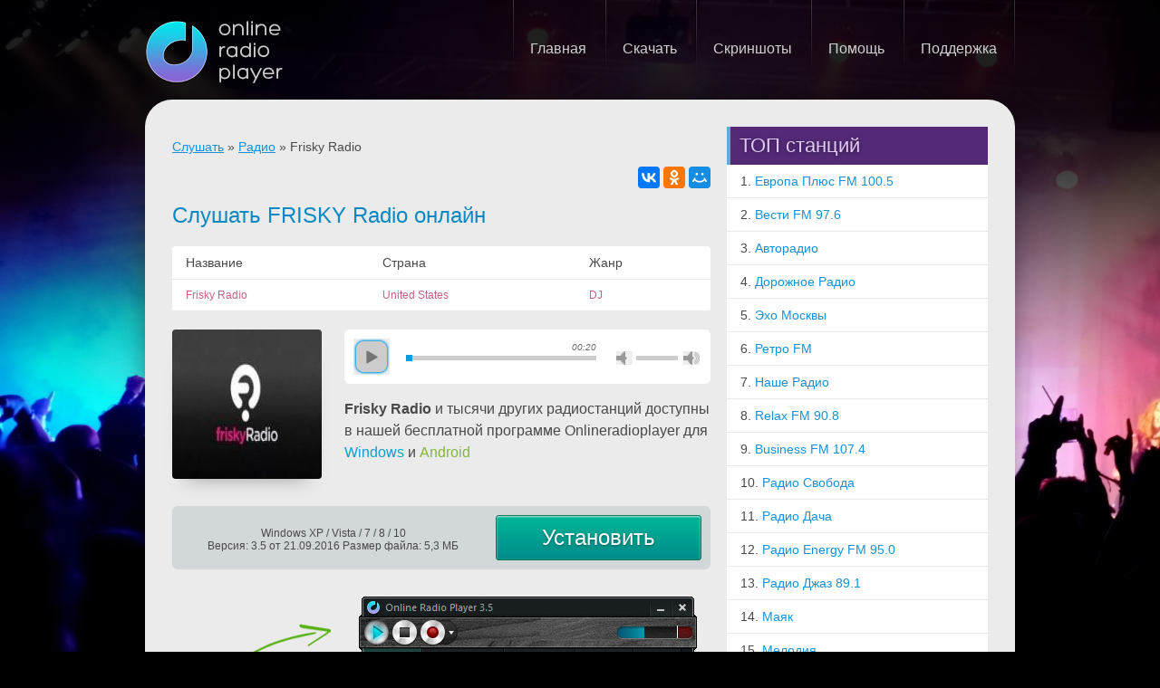

--- FILE ---
content_type: text/html; charset=UTF-8
request_url: https://onlineradioplayer.ru/radio/frisky-radio
body_size: 7012
content:
<!DOCTYPE html>
<html xmlns="http://www.w3.org/1999/xhtml" lang="ru-ru" xml:lang="ru-ru">
    <head>
        <meta charset="utf-8">
        <meta http-equiv="X-UA-Compatible" content="IE=edge">
		
	    <title>Frisky Radio — слушать радио онлайн бесплатно</title>
	    <meta name="description" content="FRISKY Radio американская музыкальная радиостанция, которая вещает в формате электронной музыки. Это интернет-радио, поэтому его можно слушать онлайн в..." />				<meta name=viewport content="width=device-width, initial-scale=1">

		<meta name='yandex-verification' content='70b7fad3f3d170a3' />
		<meta name="google-site-verification" content="T-A54TBuGG7SlUXdwtYxqFEWVtKK9j0B4wXcI-N_SzY" />
		
		<link rel="shortcut icon" href="/favicon.ico">

        <link rel="stylesheet" href="/css/normalize.css">
        <link rel="stylesheet" href="/css/main.css">
		<link rel="stylesheet" href="/css/cols.css">
		<link rel="stylesheet" href="/css/layout.css">
		<link rel="stylesheet" href="/css/magnific-popup.css">
		
				
        <script src="/lib/vendor/modernizr-2.6.2.min.js"></script>
		
		<script src="//ajax.googleapis.com/ajax/libs/jquery/1.10.2/jquery.min.js"></script>
		<script src="/lib/jquery.magnific-popup.js"></script>
        <script src="/lib/plugins.js"></script>

            </head>
    <body>
		
				<div class="wrapper">
	<div class="header">
		<div class="container">
			<div class="logo"><a href="/"></a></div>
			<div class="menu-btn">
				<span></span>
				<span></span>
				<span></span>
			</div>
			<div class="menu">
				<ul>
	<li><a href="/"><span>Главная</span></a></li>
<!-- 	<li><a href="/radio/"><span>Станции</span></a></li> -->
	<li><a href="/download/"><span>Скачать</span></a></li>
	<li><a href="/screenshot/"><span>Скриншоты</span></a></li>
	<li><a href="/help/"><span>Помощь</span></a></li>
	<li><a href="/support/"><span>Поддержка</span></a></li>
</ul>			</div>
		</div>
	</div>
	<div class="clearfix"></div>
	<div class="container">
		<div class="content">
			<div class="row station" >
	<div class="span eight" itemscope itemtype="http://schema.org/NewsArticle">
		<meta content="" itemscope itemprop="mainEntityOfPage"  itemType="https://schema.org/WebPage"/>
		<p>
			<span itemscope itemtype="http://data-vocabulary.org/Breadcrumb">
				<a href="/" itemprop="url"><span itemprop="title">Слушать</span></a>
			</span> &raquo;
			<span itemscope itemtype="http://data-vocabulary.org/Breadcrumb">
				<a href="/radio/" itemprop="url"><span itemprop="title">Радио</span></a>
			</span> &raquo;
			
			Frisky Radio		</p>
		

<script type="text/javascript" src="//yastatic.net/es5-shims/0.0.2/es5-shims.min.js" charset="utf-8"></script>
<script type="text/javascript" src="//yastatic.net/share2/share.js" charset="utf-8"></script>
<div class="ya-share2 text-right" data-services="vkontakte,facebook,odnoklassniki,moimir" data-counter="" style="float:right"></div>
<div  style="float:right;clear:none"><div id="vk_like"></div></div>
<div style="clear:both"></div>


<!-- Put this script tag to the <head> of your page -->
<script type="text/javascript" src="//vk.com/js/api/openapi.js?121"></script>

<script type="text/javascript">
  VK.init({apiId: 5298958, onlyWidgets: true});
  VK.Widgets.Like("vk_like", {type: "mini"});
</script>
<br />

		<h1 itemprop="headline">Слушать FRISKY Radio онлайн</h1>
		
		<div class="station-info">
			<table>
				<tr>
					<th>Название</th>
					<th>Страна</th>
					<th>Жанр</th>
				</tr>
				<tr>
					<td>Frisky Radio</td>
					<td>United States</td>
					<td>DJ</td>
				</tr>
			</table>
						
			<div class="station-screen" itemprop="image" itemscope itemtype="https://schema.org/ImageObject">
				<img src="https://onlineradioplayer.ru/radio-logo/f/1/9/5/f195bb13a831981f11a8ce38bae79670.jpg" class="station-logo" alt="Frisky Radio онлайн"/>
				<meta itemprop="url" content="https://onlineradioplayer.ru/radio-logo/f/1/9/5/f195bb13a831981f11a8ce38bae79670.jpg">
				<meta itemprop="width" content="165">
				<meta itemprop="height" content="165">
			</div>
		
			<div class="player-wrapper">
				<div class="player">
					<div id="jquery_jplayer_1" class="jp-jplayer"></div>
					<div id="jp_container_1" class="jp-audio-stream" role="application" aria-label="media player">
						<div class="jp-type-single">
							<div class="jp-gui jp-interface">
								<div class="jp-controls">
									<button class="jp-play" tabindex="0">play</button>
								</div>
								<div class="prog">
									<div class="prog-dot"></div>
									<div class="jp-progress">
										<div class="jp-seek-bar">
											<div class="jp-play-bar"></div>
										</div>
									</div>
									<div class="jp-current-time" role="timer" aria-label="time">00:20</div>
									<!--<div class="jp-duration" role="timer" aria-label="duration">-03:02</div>-->
								</div>
								
								<div class="jp-volume-controls">
									<button class="jp-mute" tabindex="0">mute</button>
									<button class="jp-volume-max" tabindex="0">max volume</button>
									<div class="jp-volume-bar">
										<div class="jp-volume-bar-value"></div>
									</div>
								</div>
							</div>
							<div class="jp-no-solution">
								<span>Update Required</span>
								To play the media you will need to either update your browser to a recent version or update your <a href="http://get.adobe.com/flashplayer/" target="_blank">Flash plugin</a>.
							</div>
						</div>
					</div>
				</div>
				<p class="player-text"><span class="f-bold">Frisky Radio</span> и тысячи других радиостанций доступны в нашей бесплатной программе Onlineradioplayer для <span class="w-text">Windows</span> и <span class="a-text">Android</span></p>
			</div>
			<link href="/lib/jplayer/skin/blue.monday/jplayer.blue.monday.css" rel="stylesheet" type="text/css" property="" />
			<script type="text/javascript" src="/lib/jplayer/jquery.jplayer.min.js"></script>
			<script>
				$(document).ready(function(){
				
					var stream = {
						title: "Frisky Radio",
						                        : "http://stream2.friskyradio.com:8000/frisky_mp3_hi",
						                        : "http://stream.friskyradio.com:9000/frisky_mp3_hi",
						                        : "http://stream2.friskyradio.com/frisky_mp3_hi",
											},
					ready = false;
				
					$("#jquery_jplayer_1").jPlayer({
						ready: function (event) {
							ready = true;
							$(this).jPlayer("setMedia", stream);
						},
						pause: function() {
							$(this).jPlayer("clearMedia");
						},
						error: function(event) {
							if(ready && event.jPlayer.error.type === $.jPlayer.error.URL_NOT_SET) {
								// Setup the media stream again and play it.
								$(this).jPlayer("setMedia", stream).jPlayer("play");
							}
						},
						swfPath: "/lib/jplayer",
						supplied: "mp3",
						preload: "none",
						playBar: '.jp-play-bar',
						wmode: "window",
						useStateClassSkin: true,
						autoBlur: false,
						keyEnabled: true
					});
				});
			</script>
								
		</div>
		<div class="clearfix"></div>
		<div class="dwn-windows clearfix">
			<p class="text-center">Windows XP / Vista / 7 / 8 / 10<br />Версия: 3.5 от 21.09.2016 Размер файла: 5,3 МБ</p>
			<!--noindex--><a href="https://onlineradioplayer.ru/downloads/OnlineRadioPlayerSetup.exe" class="install-link" rel="nofollow">Установить</a><!--/noindex-->
		</div>
		<div class="win-screen">
			<div class="win-text"></div>
			<!--noindex-->
			<a href="https://onlineradioplayer.ru/downloads/OnlineRadioPlayerSetup.exe" class="win-screen-dwn install-link">
				<img src="/image/design/dwn-icon.png" alt="" />
				<span>Установить Радиоплеер<br />для Windows</span>
			</a>
			<!--/noindex-->
		</div>
		<div class="and-screen">
			<!--noindex-->
			<a href="https://play.google.com/store/apps/details?id=ru.onlineradioplayer&amp;utm_source=global_co&amp;utm_medium=prtnr&amp;utm_content=Mar2515&amp;utm_campaign=PartBadge&amp;pcampaignid=MKT-AC-global-none-all-co-pr-py-PartBadges-Oct1515-1" class="and-screen-dwn" rel="nofollow">
				<img src="/image/design/dwn-icon.png" alt="" />
				<span>Установить Радиоплеер<br />для Android</span>
			</a>
			<!--/noindex-->
			<div class="and-text"></div>
		</div>
		<div class="clearfix"></div>
		<div class="dwn-android clearfix">
			<!--noindex-->
			<a href="https://play.google.com/store/apps/details?id=ru.onlineradioplayer&amp;utm_source=global_co&amp;utm_medium=prtnr&amp;utm_content=Mar2515&amp;utm_campaign=PartBadge&amp;pcampaignid=MKT-AC-global-none-all-co-pr-py-PartBadges-Oct1515-1" target="_blank" rel="nofollow" id="install-link-android"><img alt="Get it on Google Play" width="190" src="https://play.google.com/intl/en_us/badges/images/apps/ru-play-badge.png"></a>
			<!--/noindex-->
			<p class="text-center">Версия программы OnlineRadioPlayer<br /> для Android от версии 2.3.3</p>
		</div>
		<br />
		<h2>Frisky Radio слушать бесплатно</h2>
					<div itemprop="description"><p><strong>FRISKY Radio</strong>&nbsp;&ndash; американская музыкальная радиостанция, которая вещает в формате электронной музыки. Это интернет-радио, поэтому его можно слушать онлайн в хорошем качестве в любой стране мира. На радиостанции работают ди-джеи, которые постоянно общаются со слушателями, и учитывают все их пожелания. Здесь собрана большая коллекция эксклюзивных треков от всемирно известных ди-джеев, которые поднимут вам настроение, и заставят ваше тело двигаться. Создатели радиостанции стараются отбирать в эфир только качественную музыку, для них качество контента на&nbsp; радио стоит на первом месте.</p>
<p>Первый эфир был запущен еще в 2001 году в штате Сан-Франциско, но как отдельная радиостанция FRISKY Radio&nbsp;начала работать в 2003 году. Руководство радиостанции поставило себе задачу &ndash; запустить единственный в мире музыкальный портал электронной музыки, который будет специализироваться на миксах. Сегодня радиостанция находится в Нью-Йорке, она является некоммерческой, и работает за счет спонсоров и благодарных слушателей.&nbsp; На радио&nbsp;работают лучшие специалисты в своем деле, каждый из них имеет большой опыт, поэтому оно таким популярным.</p></div>
				
					<br />
			<p class="promo-text">У нас на сайте вы всегда можете слушать FRISKY Radio онлайн бесплатно и без регистрации. Все это без лишней рекламы, а так же в прямом эфире!</p>
				
		<div id="comments">
    
</div>

<div id="comments-block">
	<span class="h2">Добавить комментарий</span>
    <div id="comment-message"></div>
    <div id="comment-reply-to"></div>
    <form action="javascript:" id="comment-form">
		<p>
			<label>Ваше имя</label>
			<input type="text" name="user" id="comment-user">
		</p>
		
		<p>
			<label>Комментарий</label>
			<textarea name="text" rows="6" cols="100"></textarea>
		</p>

        
        
            <script>
                var onloadCallback = function() {
                    grecaptcha.render("recaptcha-wrapper", {
                        "sitekey" : "6LeVYgYTAAAAAH1Srj0k-a_DxNhQLfeX1kip-5Ff"
                    });
                };
            </script>
            <div id="recaptcha-wrapper"></div>
            <script src="https://www.google.com/recaptcha/api.js?onload=onloadCallback&render=explicit&hl=ru" async defer></script>
                <br>

        <input type="hidden" value="1" name="content_type_id">
        <input type="hidden" value="49051" name="content_id">
        <input type="hidden" value="0" name="parent_id" id="parent_id">

        <input id="comment-send" class="btn btn-blue" type="button" value="Добавить комментарий">
    </form>
</div>

<script async type="text/javascript" src="/lib/comment.js"></script>	
		<div style="display:none">
			<span itemprop="author" itemscope itemtype="https://schema.org/Person">
				<span itemprop="name">Onlineradioplayer.ru</span>
			</span>
			<div itemprop="publisher" itemscope itemtype="https://schema.org/Organization">
				<div itemprop="logo" itemscope itemtype="https://schema.org/ImageObject">
					<img src="https://onlineradioplayer.ru/image/design/itva.png" alt="" />
					<meta itemprop="url" content="https://onlineradioplayer.ru/image/design/itva.png">
					<meta itemprop="width" content="69">
					<meta itemprop="height" content="41">
				</div>
				<meta itemprop="name" content="ITVA">
			</div>
		</div>
		
		<meta itemprop="datePublished" content="2016-01-22T22:40:44"/>
		<meta itemprop="dateModified" content="2016-09-28T13:30:02"/>
	</div>
	<div class="span four">
		<!--<img src="/image/design/station-screen.png" alt=""/>-->
		<div class="promo-block">
						<span class="h2">ТОП станций</span>
			<ul>
									<li><a href="/radio/evropa-plus-fm"><span>1. </span>Европа Плюс FM 100.5</a></li>
									<li><a href="/radio/vesti-fm"><span>2. </span>Вести FM 97.6</a></li>
									<li><a href="/radio/avtoradio"><span>3. </span>Авторадио</a></li>
									<li><a href="/radio/doroznoe-radio"><span>4. </span>Дорожное Радио</a></li>
									<li><a href="/radio/eho-moskvy"><span>5. </span>Эхо Москвы</a></li>
									<li><a href="/radio/retro-fm"><span>6. </span>Ретро FM</a></li>
									<li><a href="/radio/nase-radio"><span>7. </span>Наше Радио</a></li>
									<li><a href="/radio/relaks-fm"><span>8. </span>Relax FM 90.8</a></li>
									<li><a href="/radio/biznes-fm"><span>9. </span>Business FM 107.4</a></li>
									<li><a href="/radio/radio-svoboda"><span>10. </span>Радио Свобода</a></li>
									<li><a href="/radio/radio-daca"><span>11. </span>Радио Дача</a></li>
									<li><a href="/radio/radio-energy"><span>12. </span>Радио Energy FM 95.0</a></li>
									<li><a href="/radio/radio-jazz-891-fm"><span>13. </span>Радио Джаз 89.1</a></li>
									<li><a href="/radio/maak"><span>14. </span>Маяк</a></li>
									<li><a href="/radio/melodia"><span>15. </span>Мелодия</a></li>
									<li><a href="/radio/monte-karlo-spb"><span>16. </span>Монте Карло СПб</a></li>
									<li><a href="/radio/dfm"><span>17. </span>Радио DFM</a></li>
									<li><a href="/radio/radio-sanson"><span>18. </span>Радио Шансон</a></li>
									<li><a href="/radio/sanson-volsebnyj"><span>19. </span>Волшебный Шансон</a></li>
									<li><a href="/radio/rekord-diskoteka-90-h"><span>20. </span>Рекорд Дискотека 90-х</a></li>
									<li><a href="/radio/eldoradio"><span>21. </span>Эльдорадио FM 101.4</a></li>
									<li><a href="/radio/love-radio"><span>22. </span>Love Радио</a></li>
									<li><a href="/radio/mega-radio"><span>23. </span>Мега Радио</a></li>
									<li><a href="/radio/radio-zvezda"><span>24. </span>Радио Звезда</a></li>
									<li><a href="/radio/radio-dla-dvoih"><span>25. </span>Радио Для Двоих</a></li>
									<li><a href="/radio/radio-vana"><span>26. </span>Радио Ваня</a></li>
									<li><a href="/radio/diskoteka-80-h"><span>27. </span>Дискотека 80-х</a></li>
									<li><a href="/radio/kabriolet"><span>28. </span>Кабриолет</a></li>
									<li><a href="/radio/pionerskoe-radio"><span>29. </span>Пионерское радио</a></li>
									<li><a href="/radio/hit-fm-ural"><span>30. </span>Хит ФМ</a></li>
							</ul>
						
						<span class="h2">Случайные радиостанции</span>
			<ul>
									<li><a href="/radio/super-radio">Супер Радио</a></li>
									<li><a href="/radio/elektro-haus">Электро хаус</a></li>
									<li><a href="/radio/nautilus-pompilius">Наутилус Помпилиус</a></li>
									<li><a href="/radio/david-guetta">David Guetta</a></li>
									<li><a href="/radio/diskoteka-sssr">Дискотека СССР</a></li>
								
			</ul>
					</div>	
	</div>
</div>

<script>
	jQuery(document).ready(function($) {
		if(navigator.userAgent.indexOf('Android') > -1) {
			$('.install-link').attr('href', $('#install-link-android').attr('href'));
		}
	});
</script>

			<div id="bb_place_105" style="margin:auto;">
			</div>


		</div>
	</div>
	<div class="footer">
		<div class="container">
            <p class="pull-left">
                © Online Radio Player 2026<br />
                Программа <a href="/">Онлайн Радио Плеер</a> | <a href="/policy/">Политика конфиденциальности</a> Все права защищены
            </p>
			<div class="counters">
				<!-- Installtraffic.Metrika counter -->
<script type="text/javascript">
    (function (d, w, c) {
        (w[c] = w[c] || []).push(function() {
            try {
                w.installtraffic59 = new Installtraffic({id:59});
                w.installtraffic59.track();
            } catch(e) { alert(e); }
        });

        var n = d.getElementsByTagName("script")[0],
                s = d.createElement("script"),
                f = function () { n.parentNode.insertBefore(s, n); };
        s.type = "text/javascript";
        s.async = true;
        s.src = (d.location.protocol == "https:" ? "https:" : "http:") + "//metrika.installtraffic.com/js/watch.js";
        if (w.opera == "[object Opera]") {
            d.addEventListener("DOMContentLoaded", f, false);
        } else { f(); }
    })(document, window, "installtraffic_metrika_callbacks");
</script>
<noscript><div><img src="//metrika.installtraffic.com/hit.gif?cid=59&uniq=0&uid=0" style="position:absolute; left:-9999px;" alt=""/></div></noscript>
<!-- Installtraffic.Metrika counter -->

<!-- Yandex.Metrika informer --> <a href="https://metrika.yandex.ru/stat/?id=33694769&amp;from=informer" target="_blank" rel="nofollow"><img src="https://informer.yandex.ru/informer/33694769/3_1_FFFFFFFF_EFEFEFFF_0_pageviews" style="width:88px; height:31px; border:0;" alt="Яндекс.Метрика" title="Яндекс.Метрика: данные за сегодня (просмотры, визиты и уникальные посетители)" class="ym-advanced-informer" data-cid="33694769" data-lang="ru" /></a> <!-- /Yandex.Metrika informer --> <!-- Yandex.Metrika counter --> <script type="text/javascript" > (function(m,e,t,r,i,k,a){m[i]=m[i]||function(){(m[i].a=m[i].a||[]).push(arguments)}; m[i].l=1*new Date(); for (var j = 0; j < document.scripts.length; j++) {if (document.scripts[j].src === r) { return; }} k=e.createElement(t),a=e.getElementsByTagName(t)[0],k.async=1,k.src=r,a.parentNode.insertBefore(k,a)}) (window, document, "script", "https://mc.yandex.ru/metrika/tag.js", "ym"); ym(33694769, "init", { clickmap:true, trackLinks:true, accurateTrackBounce:true, webvisor:true }); </script> <noscript><div><img src="https://mc.yandex.ru/watch/33694769" style="position:absolute; left:-9999px;" alt="" /></div></noscript> <!-- /Yandex.Metrika counter -->

<!-- Global site tag (gtag.js) - Google Analytics -->
<script async src="https://www.googletagmanager.com/gtag/js?id=G-QRJ74L4QC8"></script>
<script>
  window.dataLayer = window.dataLayer || [];
  function gtag(){dataLayer.push(arguments);}
  gtag('js', new Date());

  gtag('config', 'AW-983844586');  
  gtag('config', 'G-QRJ74L4QC8');
</script>
<script>
function gtag_report_conversion(url) {
  var callback = function () {
    if (typeof(url) != 'undefined') {
      window.location = url;
    }
  };
  gtag('event', 'conversion', {
      'send_to': 'AW-983844586/KBckCKa81MMBEOqNkdUD',
      'event_callback': callback
  });
  return false;
}
</script>
			</div>
		</div>
	</div>

</div>


    
    
    </body>
</html>
<!--Created for 0.01066 seconds-->

--- FILE ---
content_type: text/html; charset=utf-8
request_url: https://www.google.com/recaptcha/api2/anchor?ar=1&k=6LeVYgYTAAAAAH1Srj0k-a_DxNhQLfeX1kip-5Ff&co=aHR0cHM6Ly9vbmxpbmVyYWRpb3BsYXllci5ydTo0NDM.&hl=ru&v=PoyoqOPhxBO7pBk68S4YbpHZ&size=normal&anchor-ms=20000&execute-ms=30000&cb=ofhz82ajjzyx
body_size: 49510
content:
<!DOCTYPE HTML><html dir="ltr" lang="ru"><head><meta http-equiv="Content-Type" content="text/html; charset=UTF-8">
<meta http-equiv="X-UA-Compatible" content="IE=edge">
<title>reCAPTCHA</title>
<style type="text/css">
/* cyrillic-ext */
@font-face {
  font-family: 'Roboto';
  font-style: normal;
  font-weight: 400;
  font-stretch: 100%;
  src: url(//fonts.gstatic.com/s/roboto/v48/KFO7CnqEu92Fr1ME7kSn66aGLdTylUAMa3GUBHMdazTgWw.woff2) format('woff2');
  unicode-range: U+0460-052F, U+1C80-1C8A, U+20B4, U+2DE0-2DFF, U+A640-A69F, U+FE2E-FE2F;
}
/* cyrillic */
@font-face {
  font-family: 'Roboto';
  font-style: normal;
  font-weight: 400;
  font-stretch: 100%;
  src: url(//fonts.gstatic.com/s/roboto/v48/KFO7CnqEu92Fr1ME7kSn66aGLdTylUAMa3iUBHMdazTgWw.woff2) format('woff2');
  unicode-range: U+0301, U+0400-045F, U+0490-0491, U+04B0-04B1, U+2116;
}
/* greek-ext */
@font-face {
  font-family: 'Roboto';
  font-style: normal;
  font-weight: 400;
  font-stretch: 100%;
  src: url(//fonts.gstatic.com/s/roboto/v48/KFO7CnqEu92Fr1ME7kSn66aGLdTylUAMa3CUBHMdazTgWw.woff2) format('woff2');
  unicode-range: U+1F00-1FFF;
}
/* greek */
@font-face {
  font-family: 'Roboto';
  font-style: normal;
  font-weight: 400;
  font-stretch: 100%;
  src: url(//fonts.gstatic.com/s/roboto/v48/KFO7CnqEu92Fr1ME7kSn66aGLdTylUAMa3-UBHMdazTgWw.woff2) format('woff2');
  unicode-range: U+0370-0377, U+037A-037F, U+0384-038A, U+038C, U+038E-03A1, U+03A3-03FF;
}
/* math */
@font-face {
  font-family: 'Roboto';
  font-style: normal;
  font-weight: 400;
  font-stretch: 100%;
  src: url(//fonts.gstatic.com/s/roboto/v48/KFO7CnqEu92Fr1ME7kSn66aGLdTylUAMawCUBHMdazTgWw.woff2) format('woff2');
  unicode-range: U+0302-0303, U+0305, U+0307-0308, U+0310, U+0312, U+0315, U+031A, U+0326-0327, U+032C, U+032F-0330, U+0332-0333, U+0338, U+033A, U+0346, U+034D, U+0391-03A1, U+03A3-03A9, U+03B1-03C9, U+03D1, U+03D5-03D6, U+03F0-03F1, U+03F4-03F5, U+2016-2017, U+2034-2038, U+203C, U+2040, U+2043, U+2047, U+2050, U+2057, U+205F, U+2070-2071, U+2074-208E, U+2090-209C, U+20D0-20DC, U+20E1, U+20E5-20EF, U+2100-2112, U+2114-2115, U+2117-2121, U+2123-214F, U+2190, U+2192, U+2194-21AE, U+21B0-21E5, U+21F1-21F2, U+21F4-2211, U+2213-2214, U+2216-22FF, U+2308-230B, U+2310, U+2319, U+231C-2321, U+2336-237A, U+237C, U+2395, U+239B-23B7, U+23D0, U+23DC-23E1, U+2474-2475, U+25AF, U+25B3, U+25B7, U+25BD, U+25C1, U+25CA, U+25CC, U+25FB, U+266D-266F, U+27C0-27FF, U+2900-2AFF, U+2B0E-2B11, U+2B30-2B4C, U+2BFE, U+3030, U+FF5B, U+FF5D, U+1D400-1D7FF, U+1EE00-1EEFF;
}
/* symbols */
@font-face {
  font-family: 'Roboto';
  font-style: normal;
  font-weight: 400;
  font-stretch: 100%;
  src: url(//fonts.gstatic.com/s/roboto/v48/KFO7CnqEu92Fr1ME7kSn66aGLdTylUAMaxKUBHMdazTgWw.woff2) format('woff2');
  unicode-range: U+0001-000C, U+000E-001F, U+007F-009F, U+20DD-20E0, U+20E2-20E4, U+2150-218F, U+2190, U+2192, U+2194-2199, U+21AF, U+21E6-21F0, U+21F3, U+2218-2219, U+2299, U+22C4-22C6, U+2300-243F, U+2440-244A, U+2460-24FF, U+25A0-27BF, U+2800-28FF, U+2921-2922, U+2981, U+29BF, U+29EB, U+2B00-2BFF, U+4DC0-4DFF, U+FFF9-FFFB, U+10140-1018E, U+10190-1019C, U+101A0, U+101D0-101FD, U+102E0-102FB, U+10E60-10E7E, U+1D2C0-1D2D3, U+1D2E0-1D37F, U+1F000-1F0FF, U+1F100-1F1AD, U+1F1E6-1F1FF, U+1F30D-1F30F, U+1F315, U+1F31C, U+1F31E, U+1F320-1F32C, U+1F336, U+1F378, U+1F37D, U+1F382, U+1F393-1F39F, U+1F3A7-1F3A8, U+1F3AC-1F3AF, U+1F3C2, U+1F3C4-1F3C6, U+1F3CA-1F3CE, U+1F3D4-1F3E0, U+1F3ED, U+1F3F1-1F3F3, U+1F3F5-1F3F7, U+1F408, U+1F415, U+1F41F, U+1F426, U+1F43F, U+1F441-1F442, U+1F444, U+1F446-1F449, U+1F44C-1F44E, U+1F453, U+1F46A, U+1F47D, U+1F4A3, U+1F4B0, U+1F4B3, U+1F4B9, U+1F4BB, U+1F4BF, U+1F4C8-1F4CB, U+1F4D6, U+1F4DA, U+1F4DF, U+1F4E3-1F4E6, U+1F4EA-1F4ED, U+1F4F7, U+1F4F9-1F4FB, U+1F4FD-1F4FE, U+1F503, U+1F507-1F50B, U+1F50D, U+1F512-1F513, U+1F53E-1F54A, U+1F54F-1F5FA, U+1F610, U+1F650-1F67F, U+1F687, U+1F68D, U+1F691, U+1F694, U+1F698, U+1F6AD, U+1F6B2, U+1F6B9-1F6BA, U+1F6BC, U+1F6C6-1F6CF, U+1F6D3-1F6D7, U+1F6E0-1F6EA, U+1F6F0-1F6F3, U+1F6F7-1F6FC, U+1F700-1F7FF, U+1F800-1F80B, U+1F810-1F847, U+1F850-1F859, U+1F860-1F887, U+1F890-1F8AD, U+1F8B0-1F8BB, U+1F8C0-1F8C1, U+1F900-1F90B, U+1F93B, U+1F946, U+1F984, U+1F996, U+1F9E9, U+1FA00-1FA6F, U+1FA70-1FA7C, U+1FA80-1FA89, U+1FA8F-1FAC6, U+1FACE-1FADC, U+1FADF-1FAE9, U+1FAF0-1FAF8, U+1FB00-1FBFF;
}
/* vietnamese */
@font-face {
  font-family: 'Roboto';
  font-style: normal;
  font-weight: 400;
  font-stretch: 100%;
  src: url(//fonts.gstatic.com/s/roboto/v48/KFO7CnqEu92Fr1ME7kSn66aGLdTylUAMa3OUBHMdazTgWw.woff2) format('woff2');
  unicode-range: U+0102-0103, U+0110-0111, U+0128-0129, U+0168-0169, U+01A0-01A1, U+01AF-01B0, U+0300-0301, U+0303-0304, U+0308-0309, U+0323, U+0329, U+1EA0-1EF9, U+20AB;
}
/* latin-ext */
@font-face {
  font-family: 'Roboto';
  font-style: normal;
  font-weight: 400;
  font-stretch: 100%;
  src: url(//fonts.gstatic.com/s/roboto/v48/KFO7CnqEu92Fr1ME7kSn66aGLdTylUAMa3KUBHMdazTgWw.woff2) format('woff2');
  unicode-range: U+0100-02BA, U+02BD-02C5, U+02C7-02CC, U+02CE-02D7, U+02DD-02FF, U+0304, U+0308, U+0329, U+1D00-1DBF, U+1E00-1E9F, U+1EF2-1EFF, U+2020, U+20A0-20AB, U+20AD-20C0, U+2113, U+2C60-2C7F, U+A720-A7FF;
}
/* latin */
@font-face {
  font-family: 'Roboto';
  font-style: normal;
  font-weight: 400;
  font-stretch: 100%;
  src: url(//fonts.gstatic.com/s/roboto/v48/KFO7CnqEu92Fr1ME7kSn66aGLdTylUAMa3yUBHMdazQ.woff2) format('woff2');
  unicode-range: U+0000-00FF, U+0131, U+0152-0153, U+02BB-02BC, U+02C6, U+02DA, U+02DC, U+0304, U+0308, U+0329, U+2000-206F, U+20AC, U+2122, U+2191, U+2193, U+2212, U+2215, U+FEFF, U+FFFD;
}
/* cyrillic-ext */
@font-face {
  font-family: 'Roboto';
  font-style: normal;
  font-weight: 500;
  font-stretch: 100%;
  src: url(//fonts.gstatic.com/s/roboto/v48/KFO7CnqEu92Fr1ME7kSn66aGLdTylUAMa3GUBHMdazTgWw.woff2) format('woff2');
  unicode-range: U+0460-052F, U+1C80-1C8A, U+20B4, U+2DE0-2DFF, U+A640-A69F, U+FE2E-FE2F;
}
/* cyrillic */
@font-face {
  font-family: 'Roboto';
  font-style: normal;
  font-weight: 500;
  font-stretch: 100%;
  src: url(//fonts.gstatic.com/s/roboto/v48/KFO7CnqEu92Fr1ME7kSn66aGLdTylUAMa3iUBHMdazTgWw.woff2) format('woff2');
  unicode-range: U+0301, U+0400-045F, U+0490-0491, U+04B0-04B1, U+2116;
}
/* greek-ext */
@font-face {
  font-family: 'Roboto';
  font-style: normal;
  font-weight: 500;
  font-stretch: 100%;
  src: url(//fonts.gstatic.com/s/roboto/v48/KFO7CnqEu92Fr1ME7kSn66aGLdTylUAMa3CUBHMdazTgWw.woff2) format('woff2');
  unicode-range: U+1F00-1FFF;
}
/* greek */
@font-face {
  font-family: 'Roboto';
  font-style: normal;
  font-weight: 500;
  font-stretch: 100%;
  src: url(//fonts.gstatic.com/s/roboto/v48/KFO7CnqEu92Fr1ME7kSn66aGLdTylUAMa3-UBHMdazTgWw.woff2) format('woff2');
  unicode-range: U+0370-0377, U+037A-037F, U+0384-038A, U+038C, U+038E-03A1, U+03A3-03FF;
}
/* math */
@font-face {
  font-family: 'Roboto';
  font-style: normal;
  font-weight: 500;
  font-stretch: 100%;
  src: url(//fonts.gstatic.com/s/roboto/v48/KFO7CnqEu92Fr1ME7kSn66aGLdTylUAMawCUBHMdazTgWw.woff2) format('woff2');
  unicode-range: U+0302-0303, U+0305, U+0307-0308, U+0310, U+0312, U+0315, U+031A, U+0326-0327, U+032C, U+032F-0330, U+0332-0333, U+0338, U+033A, U+0346, U+034D, U+0391-03A1, U+03A3-03A9, U+03B1-03C9, U+03D1, U+03D5-03D6, U+03F0-03F1, U+03F4-03F5, U+2016-2017, U+2034-2038, U+203C, U+2040, U+2043, U+2047, U+2050, U+2057, U+205F, U+2070-2071, U+2074-208E, U+2090-209C, U+20D0-20DC, U+20E1, U+20E5-20EF, U+2100-2112, U+2114-2115, U+2117-2121, U+2123-214F, U+2190, U+2192, U+2194-21AE, U+21B0-21E5, U+21F1-21F2, U+21F4-2211, U+2213-2214, U+2216-22FF, U+2308-230B, U+2310, U+2319, U+231C-2321, U+2336-237A, U+237C, U+2395, U+239B-23B7, U+23D0, U+23DC-23E1, U+2474-2475, U+25AF, U+25B3, U+25B7, U+25BD, U+25C1, U+25CA, U+25CC, U+25FB, U+266D-266F, U+27C0-27FF, U+2900-2AFF, U+2B0E-2B11, U+2B30-2B4C, U+2BFE, U+3030, U+FF5B, U+FF5D, U+1D400-1D7FF, U+1EE00-1EEFF;
}
/* symbols */
@font-face {
  font-family: 'Roboto';
  font-style: normal;
  font-weight: 500;
  font-stretch: 100%;
  src: url(//fonts.gstatic.com/s/roboto/v48/KFO7CnqEu92Fr1ME7kSn66aGLdTylUAMaxKUBHMdazTgWw.woff2) format('woff2');
  unicode-range: U+0001-000C, U+000E-001F, U+007F-009F, U+20DD-20E0, U+20E2-20E4, U+2150-218F, U+2190, U+2192, U+2194-2199, U+21AF, U+21E6-21F0, U+21F3, U+2218-2219, U+2299, U+22C4-22C6, U+2300-243F, U+2440-244A, U+2460-24FF, U+25A0-27BF, U+2800-28FF, U+2921-2922, U+2981, U+29BF, U+29EB, U+2B00-2BFF, U+4DC0-4DFF, U+FFF9-FFFB, U+10140-1018E, U+10190-1019C, U+101A0, U+101D0-101FD, U+102E0-102FB, U+10E60-10E7E, U+1D2C0-1D2D3, U+1D2E0-1D37F, U+1F000-1F0FF, U+1F100-1F1AD, U+1F1E6-1F1FF, U+1F30D-1F30F, U+1F315, U+1F31C, U+1F31E, U+1F320-1F32C, U+1F336, U+1F378, U+1F37D, U+1F382, U+1F393-1F39F, U+1F3A7-1F3A8, U+1F3AC-1F3AF, U+1F3C2, U+1F3C4-1F3C6, U+1F3CA-1F3CE, U+1F3D4-1F3E0, U+1F3ED, U+1F3F1-1F3F3, U+1F3F5-1F3F7, U+1F408, U+1F415, U+1F41F, U+1F426, U+1F43F, U+1F441-1F442, U+1F444, U+1F446-1F449, U+1F44C-1F44E, U+1F453, U+1F46A, U+1F47D, U+1F4A3, U+1F4B0, U+1F4B3, U+1F4B9, U+1F4BB, U+1F4BF, U+1F4C8-1F4CB, U+1F4D6, U+1F4DA, U+1F4DF, U+1F4E3-1F4E6, U+1F4EA-1F4ED, U+1F4F7, U+1F4F9-1F4FB, U+1F4FD-1F4FE, U+1F503, U+1F507-1F50B, U+1F50D, U+1F512-1F513, U+1F53E-1F54A, U+1F54F-1F5FA, U+1F610, U+1F650-1F67F, U+1F687, U+1F68D, U+1F691, U+1F694, U+1F698, U+1F6AD, U+1F6B2, U+1F6B9-1F6BA, U+1F6BC, U+1F6C6-1F6CF, U+1F6D3-1F6D7, U+1F6E0-1F6EA, U+1F6F0-1F6F3, U+1F6F7-1F6FC, U+1F700-1F7FF, U+1F800-1F80B, U+1F810-1F847, U+1F850-1F859, U+1F860-1F887, U+1F890-1F8AD, U+1F8B0-1F8BB, U+1F8C0-1F8C1, U+1F900-1F90B, U+1F93B, U+1F946, U+1F984, U+1F996, U+1F9E9, U+1FA00-1FA6F, U+1FA70-1FA7C, U+1FA80-1FA89, U+1FA8F-1FAC6, U+1FACE-1FADC, U+1FADF-1FAE9, U+1FAF0-1FAF8, U+1FB00-1FBFF;
}
/* vietnamese */
@font-face {
  font-family: 'Roboto';
  font-style: normal;
  font-weight: 500;
  font-stretch: 100%;
  src: url(//fonts.gstatic.com/s/roboto/v48/KFO7CnqEu92Fr1ME7kSn66aGLdTylUAMa3OUBHMdazTgWw.woff2) format('woff2');
  unicode-range: U+0102-0103, U+0110-0111, U+0128-0129, U+0168-0169, U+01A0-01A1, U+01AF-01B0, U+0300-0301, U+0303-0304, U+0308-0309, U+0323, U+0329, U+1EA0-1EF9, U+20AB;
}
/* latin-ext */
@font-face {
  font-family: 'Roboto';
  font-style: normal;
  font-weight: 500;
  font-stretch: 100%;
  src: url(//fonts.gstatic.com/s/roboto/v48/KFO7CnqEu92Fr1ME7kSn66aGLdTylUAMa3KUBHMdazTgWw.woff2) format('woff2');
  unicode-range: U+0100-02BA, U+02BD-02C5, U+02C7-02CC, U+02CE-02D7, U+02DD-02FF, U+0304, U+0308, U+0329, U+1D00-1DBF, U+1E00-1E9F, U+1EF2-1EFF, U+2020, U+20A0-20AB, U+20AD-20C0, U+2113, U+2C60-2C7F, U+A720-A7FF;
}
/* latin */
@font-face {
  font-family: 'Roboto';
  font-style: normal;
  font-weight: 500;
  font-stretch: 100%;
  src: url(//fonts.gstatic.com/s/roboto/v48/KFO7CnqEu92Fr1ME7kSn66aGLdTylUAMa3yUBHMdazQ.woff2) format('woff2');
  unicode-range: U+0000-00FF, U+0131, U+0152-0153, U+02BB-02BC, U+02C6, U+02DA, U+02DC, U+0304, U+0308, U+0329, U+2000-206F, U+20AC, U+2122, U+2191, U+2193, U+2212, U+2215, U+FEFF, U+FFFD;
}
/* cyrillic-ext */
@font-face {
  font-family: 'Roboto';
  font-style: normal;
  font-weight: 900;
  font-stretch: 100%;
  src: url(//fonts.gstatic.com/s/roboto/v48/KFO7CnqEu92Fr1ME7kSn66aGLdTylUAMa3GUBHMdazTgWw.woff2) format('woff2');
  unicode-range: U+0460-052F, U+1C80-1C8A, U+20B4, U+2DE0-2DFF, U+A640-A69F, U+FE2E-FE2F;
}
/* cyrillic */
@font-face {
  font-family: 'Roboto';
  font-style: normal;
  font-weight: 900;
  font-stretch: 100%;
  src: url(//fonts.gstatic.com/s/roboto/v48/KFO7CnqEu92Fr1ME7kSn66aGLdTylUAMa3iUBHMdazTgWw.woff2) format('woff2');
  unicode-range: U+0301, U+0400-045F, U+0490-0491, U+04B0-04B1, U+2116;
}
/* greek-ext */
@font-face {
  font-family: 'Roboto';
  font-style: normal;
  font-weight: 900;
  font-stretch: 100%;
  src: url(//fonts.gstatic.com/s/roboto/v48/KFO7CnqEu92Fr1ME7kSn66aGLdTylUAMa3CUBHMdazTgWw.woff2) format('woff2');
  unicode-range: U+1F00-1FFF;
}
/* greek */
@font-face {
  font-family: 'Roboto';
  font-style: normal;
  font-weight: 900;
  font-stretch: 100%;
  src: url(//fonts.gstatic.com/s/roboto/v48/KFO7CnqEu92Fr1ME7kSn66aGLdTylUAMa3-UBHMdazTgWw.woff2) format('woff2');
  unicode-range: U+0370-0377, U+037A-037F, U+0384-038A, U+038C, U+038E-03A1, U+03A3-03FF;
}
/* math */
@font-face {
  font-family: 'Roboto';
  font-style: normal;
  font-weight: 900;
  font-stretch: 100%;
  src: url(//fonts.gstatic.com/s/roboto/v48/KFO7CnqEu92Fr1ME7kSn66aGLdTylUAMawCUBHMdazTgWw.woff2) format('woff2');
  unicode-range: U+0302-0303, U+0305, U+0307-0308, U+0310, U+0312, U+0315, U+031A, U+0326-0327, U+032C, U+032F-0330, U+0332-0333, U+0338, U+033A, U+0346, U+034D, U+0391-03A1, U+03A3-03A9, U+03B1-03C9, U+03D1, U+03D5-03D6, U+03F0-03F1, U+03F4-03F5, U+2016-2017, U+2034-2038, U+203C, U+2040, U+2043, U+2047, U+2050, U+2057, U+205F, U+2070-2071, U+2074-208E, U+2090-209C, U+20D0-20DC, U+20E1, U+20E5-20EF, U+2100-2112, U+2114-2115, U+2117-2121, U+2123-214F, U+2190, U+2192, U+2194-21AE, U+21B0-21E5, U+21F1-21F2, U+21F4-2211, U+2213-2214, U+2216-22FF, U+2308-230B, U+2310, U+2319, U+231C-2321, U+2336-237A, U+237C, U+2395, U+239B-23B7, U+23D0, U+23DC-23E1, U+2474-2475, U+25AF, U+25B3, U+25B7, U+25BD, U+25C1, U+25CA, U+25CC, U+25FB, U+266D-266F, U+27C0-27FF, U+2900-2AFF, U+2B0E-2B11, U+2B30-2B4C, U+2BFE, U+3030, U+FF5B, U+FF5D, U+1D400-1D7FF, U+1EE00-1EEFF;
}
/* symbols */
@font-face {
  font-family: 'Roboto';
  font-style: normal;
  font-weight: 900;
  font-stretch: 100%;
  src: url(//fonts.gstatic.com/s/roboto/v48/KFO7CnqEu92Fr1ME7kSn66aGLdTylUAMaxKUBHMdazTgWw.woff2) format('woff2');
  unicode-range: U+0001-000C, U+000E-001F, U+007F-009F, U+20DD-20E0, U+20E2-20E4, U+2150-218F, U+2190, U+2192, U+2194-2199, U+21AF, U+21E6-21F0, U+21F3, U+2218-2219, U+2299, U+22C4-22C6, U+2300-243F, U+2440-244A, U+2460-24FF, U+25A0-27BF, U+2800-28FF, U+2921-2922, U+2981, U+29BF, U+29EB, U+2B00-2BFF, U+4DC0-4DFF, U+FFF9-FFFB, U+10140-1018E, U+10190-1019C, U+101A0, U+101D0-101FD, U+102E0-102FB, U+10E60-10E7E, U+1D2C0-1D2D3, U+1D2E0-1D37F, U+1F000-1F0FF, U+1F100-1F1AD, U+1F1E6-1F1FF, U+1F30D-1F30F, U+1F315, U+1F31C, U+1F31E, U+1F320-1F32C, U+1F336, U+1F378, U+1F37D, U+1F382, U+1F393-1F39F, U+1F3A7-1F3A8, U+1F3AC-1F3AF, U+1F3C2, U+1F3C4-1F3C6, U+1F3CA-1F3CE, U+1F3D4-1F3E0, U+1F3ED, U+1F3F1-1F3F3, U+1F3F5-1F3F7, U+1F408, U+1F415, U+1F41F, U+1F426, U+1F43F, U+1F441-1F442, U+1F444, U+1F446-1F449, U+1F44C-1F44E, U+1F453, U+1F46A, U+1F47D, U+1F4A3, U+1F4B0, U+1F4B3, U+1F4B9, U+1F4BB, U+1F4BF, U+1F4C8-1F4CB, U+1F4D6, U+1F4DA, U+1F4DF, U+1F4E3-1F4E6, U+1F4EA-1F4ED, U+1F4F7, U+1F4F9-1F4FB, U+1F4FD-1F4FE, U+1F503, U+1F507-1F50B, U+1F50D, U+1F512-1F513, U+1F53E-1F54A, U+1F54F-1F5FA, U+1F610, U+1F650-1F67F, U+1F687, U+1F68D, U+1F691, U+1F694, U+1F698, U+1F6AD, U+1F6B2, U+1F6B9-1F6BA, U+1F6BC, U+1F6C6-1F6CF, U+1F6D3-1F6D7, U+1F6E0-1F6EA, U+1F6F0-1F6F3, U+1F6F7-1F6FC, U+1F700-1F7FF, U+1F800-1F80B, U+1F810-1F847, U+1F850-1F859, U+1F860-1F887, U+1F890-1F8AD, U+1F8B0-1F8BB, U+1F8C0-1F8C1, U+1F900-1F90B, U+1F93B, U+1F946, U+1F984, U+1F996, U+1F9E9, U+1FA00-1FA6F, U+1FA70-1FA7C, U+1FA80-1FA89, U+1FA8F-1FAC6, U+1FACE-1FADC, U+1FADF-1FAE9, U+1FAF0-1FAF8, U+1FB00-1FBFF;
}
/* vietnamese */
@font-face {
  font-family: 'Roboto';
  font-style: normal;
  font-weight: 900;
  font-stretch: 100%;
  src: url(//fonts.gstatic.com/s/roboto/v48/KFO7CnqEu92Fr1ME7kSn66aGLdTylUAMa3OUBHMdazTgWw.woff2) format('woff2');
  unicode-range: U+0102-0103, U+0110-0111, U+0128-0129, U+0168-0169, U+01A0-01A1, U+01AF-01B0, U+0300-0301, U+0303-0304, U+0308-0309, U+0323, U+0329, U+1EA0-1EF9, U+20AB;
}
/* latin-ext */
@font-face {
  font-family: 'Roboto';
  font-style: normal;
  font-weight: 900;
  font-stretch: 100%;
  src: url(//fonts.gstatic.com/s/roboto/v48/KFO7CnqEu92Fr1ME7kSn66aGLdTylUAMa3KUBHMdazTgWw.woff2) format('woff2');
  unicode-range: U+0100-02BA, U+02BD-02C5, U+02C7-02CC, U+02CE-02D7, U+02DD-02FF, U+0304, U+0308, U+0329, U+1D00-1DBF, U+1E00-1E9F, U+1EF2-1EFF, U+2020, U+20A0-20AB, U+20AD-20C0, U+2113, U+2C60-2C7F, U+A720-A7FF;
}
/* latin */
@font-face {
  font-family: 'Roboto';
  font-style: normal;
  font-weight: 900;
  font-stretch: 100%;
  src: url(//fonts.gstatic.com/s/roboto/v48/KFO7CnqEu92Fr1ME7kSn66aGLdTylUAMa3yUBHMdazQ.woff2) format('woff2');
  unicode-range: U+0000-00FF, U+0131, U+0152-0153, U+02BB-02BC, U+02C6, U+02DA, U+02DC, U+0304, U+0308, U+0329, U+2000-206F, U+20AC, U+2122, U+2191, U+2193, U+2212, U+2215, U+FEFF, U+FFFD;
}

</style>
<link rel="stylesheet" type="text/css" href="https://www.gstatic.com/recaptcha/releases/PoyoqOPhxBO7pBk68S4YbpHZ/styles__ltr.css">
<script nonce="qPeBQD9q80YDOq_ntVDaHA" type="text/javascript">window['__recaptcha_api'] = 'https://www.google.com/recaptcha/api2/';</script>
<script type="text/javascript" src="https://www.gstatic.com/recaptcha/releases/PoyoqOPhxBO7pBk68S4YbpHZ/recaptcha__ru.js" nonce="qPeBQD9q80YDOq_ntVDaHA">
      
    </script></head>
<body><div id="rc-anchor-alert" class="rc-anchor-alert"></div>
<input type="hidden" id="recaptcha-token" value="[base64]">
<script type="text/javascript" nonce="qPeBQD9q80YDOq_ntVDaHA">
      recaptcha.anchor.Main.init("[\x22ainput\x22,[\x22bgdata\x22,\x22\x22,\[base64]/[base64]/UltIKytdPWE6KGE8MjA0OD9SW0grK109YT4+NnwxOTI6KChhJjY0NTEyKT09NTUyOTYmJnErMTxoLmxlbmd0aCYmKGguY2hhckNvZGVBdChxKzEpJjY0NTEyKT09NTYzMjA/[base64]/MjU1OlI/[base64]/[base64]/[base64]/[base64]/[base64]/[base64]/[base64]/[base64]/[base64]/[base64]\x22,\[base64]\x22,\x22Fl06wrtpw4MmDcONwpp+w6XDsg9dYW7CpMK7w5UtwqsaKjcww5HDosKpLMKjWjDCqMOFw5jCtMK8w7vDiMK+wp3CvS7DosKVwoUtwprCs8KjB07CkjtdR8KYworDvcOkwr4cw45HasOlw7R0IcOmSsOdwqfDvjsEwrTDm8OSCcKfwqc7Inc/wqpIw53ChcO0woDCkT3DpcOfRDLDnMOJwqXDmUsww6J7woVJfsK4w50CwqHDuB4Xbj1bwq/DvR/CplwnwpI0wobDhcKTEcKFwoEHw6JIUsOhw7pHwpJnw5rDrX7DgMKUw7x0HDxPw6tnBSPDo37DkHV1ABlHw5BhB055wrUjAMOXdsKXwonDmGfDqcK+wqjDscKOwpxUTDfCiGpzwrMgHMOewp/CmF5nH0bCqMK6J8OOBAA1w6DCnk/[base64]/Cg3zDmkPCgMKbQlVNwqY8XHnCrnDDtUfCvcKWICx3wr3DiEvCqcO5w5bCisKNDQgBb8OnwrnCsTjDj8KlJX14w5IqwpnDu3DCoRxBK8Obw73CiMOOFl/Dv8KyXC3Di8OgUzzChsOhZX3CgF8qPMK5bsObwpHCscKowoTCulvDs8KZwo1sYcOlwod/woPCinXCuQXDncKfPBjCoArCgMOZMELDjMOEw6nCqnZUPsO4diXDlsKCSsODZMK8w60OwoF+woLCu8KhworCsMKUwposwqTCl8Opwr/DpkPDpFdZAjpCUzRGw4R/[base64]/[base64]/CgsO3fcK5DxjDl2Qzw4Q+wo/[base64]/RcKpw7bDlMKPw6drBMKNDMOqC37CvybDsMKdw79xaMOXMsK0w5giKMKDw7PCmVgvw6nDmSDDhiADGjxmwpcoYcKkw4LDo1bCicO4wojDjS0ZBsOfYMKLFnLDmD7CoANrNSTDnHV+MMOeFlbDqsOfwqBVF1PDkUXDiijCqsODHsKEG8KMw4fDqMKGwpArCF8xwr/CscKZHsO1NDsew5wbwrLDmAoDw4bCpMKSwqPDpMO/w6EPFlFoHsKWb8Kzw5fCg8K9CxbDmcK4w44dbcK9wpRAw5Y0w5zCp8OLAcKmISdEfsKqTzDCp8KFCz5Zw7Y3wp9rY8KTYMKHYzYUw7ocw7vCmMKQfTbDkcKwwr3DgmooHsOcf08FeMO4Dz/CkMOUJcKYIMKYcEzCmgjCnsKmJX4lTBZdw7EkKgNGw6/DmifCoT7CjS/CsAdkEMOtQEV6w5EvwonDjcKuwpXDhMKTaWFTw7zDnnVzw687Gwtib2XCpSDCulbCicO4wpdlw7DDucOVw5RQPTwAbMOKw5rCvgrDm0vCk8OUHcKGwqfCtlbCkMKXHMKjw4M/[base64]/DvMOmUR0pw495wo/CpwLCqjXDkBDCtcObwqrCqMK2A8Oxw5hoMsOZw7o+wqZuYMOPHwPChCgZwqzDmMKow7PDgW3Cq0bCsDxnCMOETcKIKSHDo8Otw45xw6IIVRLDjDvCm8KKwobCs8KiwoTDo8KBwpbCryvDlTEIcHTCmyhxwpTDrcOJFDooFjUuw5zCisOsw7UIacOZaMODCmU6wo/DlMOSwoDCicKXQjfCpsKZw4xvw5rClBkvFsKsw6dtWjjDssOyMcOkP1nCg0gMVk9oOcOWJ8Knwr8FB8O+wrHCmUpHw6fCpMOzw5LDt8Kswp/[base64]/L3nCkWDDv3g4wrrDswjDmlXCq8KiHMOYw7txwqDCkVvCnELDq8KsCAXDisONZcK8w6/[base64]/Dmh3Cl8OgfcK0wqvDmgrDuzc5Ew/CmAI1c3LDjDTCukvDtj/DtsKew7Urw7bCmMOZwosCw7l4VFoTw5UtFMO/[base64]/[base64]/DmsONwqrCuh3Cp8KYJDHDocKQwrI2w5TDon1hw4hdB8KlccKVworDjMKafk1dw73DtwgyQGVPcMKSw55uVMOnwqnCo1DDg0hCe8OlRQHDoMOEw4nDisOqwq/[base64]/MidWw6wPAyEawqN1dcKfUsKLfTnDrUnDv8Klw5jDn0HCkcOsERQFWUnCkMKkwrTDjsKNWsKNA8KWw67DrW/CvMKBJGHCvMKgD8Ofwo/DsMOxRCbCtCrDlXnDi8OAfcKpd8O1W8OQw5QJN8OVw7zChcO5V3TCohAQwoHCqn0ZwpREw6vDq8KWw5YIKMK1wofDtWvCrXvDpMKMcU55KcKqw6zDqcK1SlsSwpLDkMKxw4R1bMObw4/DkgtUw7LDtlQ8w7PDlSQdwrxUHMOlwoslw5pwXcOveUTClChNWcOBwoTCkMOFw6XClMOvwrRzTCrDnsOOwrfCnxZNecOYwrU6TMOBwoZMTsObwoDDlTR4w6VFwonClWVlKsOXwr/Dj8O2LsKNw4PDt8O5e8Okw4vDhA1pBzQgaSbCusO+w4hpKcK+KTVVw4rDm2LDolTDk0EedcK/w68HeMKUwrArw6PDhMOYG0DCuMKOV2vDoW/Cu8KFJ8OAw4LCr3gcw5XCo8Ozw6vCgcOqwr/DnHcFN8OGOG5rw7jCm8KDwobDiMObw5jCrMKHwoI1w7VFRcKRw5fCrAENVlkOw7QWYsK2wp7CqMKFw5R9wpvCk8OOY8Ogwo3CqMOCaybDisOCwoslw4gswox/J3ZNwqgwJWETfMOgTnLDs38cB2crw5HDgMOZLsOqUcOLw60qw6NKw4HCs8KywpLCjcKuIlPDgkTDu3ZVQxPDpcO/w64SFTgLwpfDmWp1wrLDkMK2IsKHw7Ulwq8uw6FgwqtJw4bDhA3CunvDtz3DmBnCry1/[base64]/w4LCtMKRwrDDixPCs8Ofw5PDlcKsHlUOwo3CtMOdwoDDmzRKw5zDscK3w5zChgAkw4Mcf8KwdyTDv8KiwoQvGMO9eH/Cv3o+Ih9VPcK8woceExXCkErCoCZrNmpkSWjDicOVwp/Cs1fCqyUgRStjwooOPV4fwqvClcKjwrdmw41uw5fCjsK7wrN4w5ofwqHDvQ7CtCLCo8OcwqnDvw/[base64]/DpyQ5w7cLwrVJMsKJwpLCr1HDiMKKOMKlDT1ATcK9FQ3ClMO3EzxvOsKfLcKZw7RHwo7CmhdiGcKHwrI1ahTDk8Khw6zDksOkwrd6w6LCsUM1Y8KVw75qOR7DtcKBXMKlwrPDssO/SMOZcsK7wo1ZTzw5wpLCsQYQTsOwwpTDriIYIcKVwrNpwr09Dik1w6t8IWVKwqNyw5omUQB1w47DosOxw4M5wqVpFjPDmsOAJi3DusKPMMO/wo/DgSohTcK8wotvw5ESw6xEwqoDIFPCi2vDgMKtDMKbwp8cSsO3wqjCtMOIw60YwrwiEyYEwobCpcOzJDceRUnDnsK7w6wRw5NvU3cPwq/Cn8KDwqfCjFrClsK5w4sZEMOfX0hEASR2w6jDj2vDhsOOYcOvwq4nw6Zmwq1kVmfCoGlKJE5wIVvCgQHDusOVw6QLwr/[base64]/DjcKLUXw9QC/DjcKUDibCsi/Cg8K/RcOpWCETwp5NRMKswrDCtnVGB8O9NcKNbFLCs8OTw4how4PDiH3CucKcwrgeKXIVw6bCscK/wqRuw5U2BcOXUDBswojDmMKcHn7DrzDCly9AasOjw5sHG8OEAiFSw4/Dm11NaMKuCsOAwrXDnsKVMcKwwprDmhbCpcOGCWRccxJmV2/DgRjDtsKFBMOIMsO5VDrDvmErdTs7HcOow4I2w7LDgBcPAWReFcOcwoBiQGlbUCxjw49zwoY1cF9YCsKKw6hTwqcCZEtiFngaLjLCn8O+HVgLwpXCgMKuDcKAJFbDr1fCqzMiEl/DrcKGdMOOWMO0w77CjmXDjhQhw4HDv3fCl8KHwoECZsOjw7dywoc2woLDr8OiwrfCk8KBI8O3EgsQPMKyIn4gVsKaw7/[base64]/CvMKdYcOew7DDoMKrwpdIYE5PJsK/HMK6w50GOsOiJ8OJFMOcw4rDtFDCpELDpcKOwpLCvsKGwr9SQcOuw5/DrVdfIBnCrw4Cw5cPw5cewr7ChHzCi8O5w7rCoVVZwo7DusKrBTDDiMO9w7h8w6nCsx9swohLwoogw5xXw73DuMOFQcOuwo0UwpdgGsKuB8OSfQPCvFXDh8OdWcKgS8KRwp9lw7BsDMOUw7c/wrdvw5IoIsK/w7HCpMO6QlQcw58swonDqMOlFsOMw5HCncKUwplswq3DpMOhw6LCq8OcCBACwolgw6MeKjtuw4RACMO9P8OjwoRZwotiwpXCsMKCwos6K8OQwpnCiMKSM27DqcKsQhsew55NBmLCkcO8JcOYwqvDncKGw4vDtyoKw7bCp8KFwoY/w7vCrRbCisOZwojCrsKdwqpUNWXCoUhQf8O/Q8Kwb8OXDcKpa8Odw6VtFSHDk8KqVMO4UjhpCsOPw7UUw7nCgsOqwrcnw7fDksOkw7/DpkdZZQNhVBxKHzDDt8OPw7zCjcOrLg4LDwXCpMKeIUx9w5lRWT0bwqcscSELKMKhw4rDsVIjRcK1cMO1WsKQw6h3w5XDrhR8wprDiMO7YsKJFcKjKMOiwpEsXj7ChDvCi8KBQ8OzGRXDnUMIMT93wrorw6zCksKXw4R6fcOywrZ/[base64]/CvmvCs3Qow7x+ccKhIcKwKXjDvcK9woQJwohja0jCqFDCsMKiGw5JHxsvJV3CnMKJw5Qmw5rCjcKcwoIsWDgsM2UJfsO1UsONw4NsRMKiw4w+wpNmw5HDrC/DoyfCrMKlSGMmw57CtClNw73Do8KTw4o1w5lcFsK3wq0pFMKQw6UUw43DrcOTR8KKw5LDjcOIX8KFI8KmVcOxOCnCrDrDnzlOwqHDoj1eF2TCncOSCsODw7BnwrpFWMK8wrjDicKUOibCnSsmw4PDv2/CgVBqw7MHw6HDjgt9dhgVwoLDu2dqw4HDgsKgw78dw6M6w7bChMOySAsmACrDjW52SMOhf8KjXFTCksOPTVV4w67DvsO6w5/[base64]/PCtxw6s1w49mME4jdlhmwpENw7Fswo7Dg1gMWHvCpcKaw41pw7onw6HCqMKcwrXDp8KCacOUKxlow5ADwqkQw5xVwoUPwp3Cgj7CpGrDiMOUwq5la1R2wojCicOjbMOOBnliwopBYy0LEMOJcT5AZ8OMB8K/w4jDl8KBeXzCp8KOby56flZVw5bCghrDg3DDsEE5S8KAXzXCvWh9E8KmTsKVBsKxwrvCh8KGPDcpw5zCosOyw5I7chlcXEzDmmF/[base64]/Crjw1NcKAdcKSw4caOCfDq8KdwolVN8KSTsKtFhPDl8KNw4BNOm1Rah3ChyXDpsKEHj7DgEF6w6LCrjzDjTPDjcK2AGrDmHnDqcOick8Qwo05w4QRRMOEeB12w6zCpGfCssKvG3LDh3/[base64]/w7UgMBjDrsOmJsOAS8OaccKKPsK3MMKBAy4Oe8Kwc8K0Ek1Gw5rDmVDCplPDm2LDj3/ChVBLw7goN8OvT3k6wpzDoy5YPETCrAc1wpDDjU3DrsK9w7nCg2RUw4nDpSI+wpnDpcOAwqzDqMKOFkbChsOsEBMGwosAw75JwqjDpW3CsgfDqUNRf8KPw4gWVcKjwpYvT3rCnsOKLxRmd8KNw57Dh17CvCEpV3lxw6/Dq8ONacObwp80wo0Aw4U1w6FBLcKAw6LDjsKqNH7Do8K8wp/CnsO2IUTDrsKLwr7CoXjDjWPDuMOuRx4+VcKWw5Fkw4/DrUXDv8OHDcKsSTPDgXDChMKGM8OfJmslw6cRXsOawpJFJcKiGiADwpbCicOVw6FWw7UjTVHCvVscwrTCncKTw7XDuMOewqRdAWDChMKCFioQwpDDjsKfJz4WNcOkwrTCgA/DvcKfWnINwpbCvcKiCMKwakrDhsO3wrnDmcO7w4HCvH9bw5tXQRhxw7pWXm8YHmHDpcOVOEXChBbCgA3DqMO6BBnDgMK/bT3CknDDnCN+JMKQwp/Cj0PCpnURFx3Dtm/DmsOfwp8hIxUAQsKVA8KCwrHDpsKUBQzDuEfDqsO0G8KDw43DmsK4IzfDqXDCmiN1wqPCssKvN8Owfz9LfGLDo8KzOcOddcKWDnLCpMKQK8KzZm3Dv3zDocODQcOjwqNpw5zDiMOjw7rDpE8fIybCrnE/wpzDqcO8a8K0w5fDngrCvcKQwpfDvMKpOxrCjMOIJ3ccw5Q3JSHClsOhw5jDgcOJHGZ5w6EFw5fDol9Uw7MvV0XChwx8w4DCnnPDugTDucKKXyfCt8O5wpnDicK5w4I0T2ojw74GU8OabcOaIH7Cp8OgwrHDrMOiZsOpwrUMK8O/wqnCtMKcw49oNcKqXsKkXQHDusO0wpM8woV7wrTDm0PCtsODw6rDpSrDucKrwqfDmMOAPcOZbV5Lw5nCrzsKVcKiwr7Dp8KHw4LCrMKmS8KNw5XDmcO4J8OOwqzDs8KXw6bDq0wuBVJ1wp/CvxzDjnkuw6hbFDdFw7czTMOawpQNw5bDj8OYC8KtAHZqTlHCgMOwAC9afMKqwossD8KKw5rDm1YEdcOgG8O0w77DmjLDuMOvwoVDXsOtw6bDlTRuwrTCmsOgwpQOIQALb8O8IlPColA6w6UWw4DDvXfCoSvDicKOw7Alw6nDlVHCjsKtw7/CmR3DhMKPTsO7w48JA33Cr8KpEiUmwqFhw77CicKzwqXDmcOxbcKwwrFhbhTDqMOVe8KBbcObWMO1wpnCmQvClsK1w5bCpxNGJVcYw5MQVi/CrsKLE3pvF2Ebw6law7XCicOzIjXCvcO3EmTDvcOhw43CnHnCqcK2bMKmTcK3wrZvwrYAw7nDjw/[base64]/DsTB2YMKZbz7Cpm7DuDDDnz/DjB/DpMKIw5bDvFElwrJJfcOawqvDvDfCpMOPTMOYw4rDlQ8RTFbDpsO1wrfDrUsxFn7DrcKSdcKQw7dzw4DDjsKwWUnCr1jDpDvCi8KwwqPCq1BIDcO6FMOlXMKowoZ8wo/CnE7DmcOnwpEGXMK2f8KtbMKSQMKWw7dFw4dWwqJ2XcOIwrDDksKhw7FqwqzDncORw6BTwp8+wpkkwpzDr2wVw7M+w6bCs8KhwpfCh23CrWvCgVPDriHDucKXwp/CksKNwrx4DxYpDWBmY07CpTvCvsOyw6nDlMOZWcKDw7w2ajDCsUgKawrDmlxmcsOhFcKBADXCulbDnibCvSXDpjfCoMOtCVg1w5XDn8OpLUPDsMKVL8Oxwpl+wp7DmcOXw47Co8KLw6HCssOaDsKLDmDDncKZV0Ucw5fDmSrCrsKFDMKewohewpfDr8Omw7clw7/CqmQ/[base64]/CqUTDmx8bw7TDucOJw4bCnsKCBGLDg8Kawowow7jCncOxw4bCq3LCj8Kiw6/DrhDDu8Oow5vDoUjCmcKVQg7DsMKSwpTDqmbDvz3Dux0dw7Z6HsOLQcOuwqzCjR7CjMOowqtFQ8Khwo/[base64]/YcONFMKkNsKIw4zDgSrCocOywrHCnsKjH1J1w4TCssONwqzDjiwtSMOLw7DChhcbwoTDlsKEwqfDicOMwq3DrcOlLcKYwpDCiHfDglnDsCJdw5l/woDChlAPwpzClcORw6nCtkhoIzonIsKubsOnF8OiSsONcApIw5d3w5hjw4N6dg/CjjAfPMKQI8Kww7Ixwo/DmMKwYwjCmxU5w5E3wpbCnVt+wqhNwowRGWnDk2h/[base64]/w5jDhcKAaMO4VcOAw4DClzTCrgtlBz/[base64]/w7xuAgXCocO+GG5RTlkHKsKswqx0wqE/[base64]/[base64]/Cp38+woXDqz94GknDoMKUw4Ecw5dDFRLCo0xFwr/[base64]/[base64]/CnMO8w4NoMAdtwrMxXFfCuTHCsMOueSJDwpLDoBJ+MkMhKnIGRU/DoGQ7woI5wqt6csOFw6hIL8KYcsOzw5dWw4ANJjh5w6LDtl9Nw4h2CMOAw5g/wo/[base64]/DlwMGwo5OSEnCqw9fw7I7Zn7DsS7DgcOJVTLDnE7DuGLDqcO6NU8eDjIiwpdLwpUGwq58ZT1Sw5TCq8KtwqbDmGNIwpQaw4vDlsO9w4kww4HDt8OiY10vw4NRZhh2wqnCll5gcsOwwojChkhpQB7CrkJNw5jCk2RDw4TCvMK2VQZ/VT7DjD7DlzwQcz1yw4F4wrskE8KYw5bDlMKGG0wYw5QNVDHClMOKwpEPwqB7wo/CmHPCqcKvDBDCr2dtc8OnbSLDpihZRsKPw6UuEm1hfMK1w5wRKMKsFcOwQ2VSEw/[base64]/CmiRqwpDDoTQHAC3Do8KZUBAXw41ZT8KnN3XCtiFrDcOYw417w77DpsKBSlXDiMK1wr5cIMOgC3rDkR4Cwp5hw4Z5OHZCwprCjsO6wpYUAGclNgXCiMKcBcKQQcOgw5JFaCEZwqtCw7DCtm5xw4/CtsOod8OOD8KMbcKifADDhnFwbS/DusKMwp03QMOPw63CtcK5QFPDii7Dq8OsUsKQw5FXw4LCtMOzw5zCg8ONe8KHwrTCpHMFDcOKwoXCrsKLAWvDoRQ+AcKAenU1wp7CkcOIY2XDjEwLacO/[base64]/wrEYwqnCpMK8McOuw5fCjcKebMKlPRrCthTCmlAUVMKzw6PDhcOQw7Rcw7IyIcKMw7pMFhbDlCpuNMKAAcK+WzEzw6p1cMK0W8O5wqDCgMKCw51VTDnClsO9wrnDnzLDig7CqsOIDsKfw7/DqH/DhT7DpC7Cti02wrU0YsOAw5DClMOgw4gawovDksOLTyovw5VNesK8T1xZwpQ/[base64]/UE0hCcKgw6wrwoTDqcOhwozDqsKvahnCjcK7fzAJRMK7XcODXsK2w79hF8Kuwr9PCFvDl8KMwqrCl0N5wqbDmRbDpizCoCwXAGBPwqzCqhPCrMKbRMODwr5fFcKoGcKPwoLCuGE4VWYfJcKkw68jwoZ/wr1RwpjChzjCncO/wrcPw5/[base64]/DvTTDmSnDsUd6aFoHwqZkLcKIwqNjw4kka2tvDcOMQ2jCtcOjZ30/w5bDllvCrhDDixzCrhlhHWxew5l0wr3Cm07DoELDnMOTwpEowozCsWAiNA5owofDvmQQMGBPIwHCl8KDw7FPwqknw6kuPMKvBMKaw50lwqg6Xi/Dk8OJw4hjw5jCtjI5wr8AM8Orw4TDg8OWbMKBOgbDp8KRw5TCqHhQaW8bwrwIO8K2N8K0dR7Cs8ONw4XDsMOfFsO/InU2H21Kw5DDqDpaw67Cum/CoVMsw53Ci8Ojw5nDrxjDpcK3BUktNcKlw6HDgVtwwqrDusOHw5LDvcKbFgLCqE1sEAhvXw3DhnLCt2nDn1klwoggw6bDpcOoSUcmwpTDhsOUw7cjblnDhcK/T8OsT8OARcK5wpNjOUMhw7Vrw6zDmnLDjcKgdcKsw4TDi8KPw53DvVFlLmJQw5RGD8K4w4kLHgnDlRrCscOrw7fDo8Kbw5jCnMK1GUfDq8Kwwp/CoUXDu8OgOWzCocOEwqPDik7CtzQMw5Mzw47Dq8KYQEQeJmnCvMO0woPCtcKKQsOCCsOxBcKcW8K/S8OKRynDpT1UAsO2wp/DrMKKw73DhkAabsKIwpLCjsKmXE0JwqTDu8KTBk/ChUYPdzzCoDl7TcKAemnDv1IsUE7CgMKYWwPCrUsPwrlIGsOkdsKQw53DosOOwop1wrPCtQ/CvMKzwqXCgXgqw7nCn8KOwowHwpJ8GMOMw6IRAsO+SHhsw5DDncKDwp9SwpNGwrTCqMKvecOwGsK1EsKHOsK9w5ZvL0rDtjHDt8Omwq14VMO4fMOOFQzDhcOpwpsQwqrDgALDsUPDkcKrw7R/wrMtWsKVw4HDi8OWAsKmdMOBwo/[base64]/CucKDKsKECMK1I8O2w4XCj8Onw60Twq1KO8KscEzDjWVmw5/DkD/DsC8Nw4EbMsOAwo1EwqnCpMO4wrxzQRtZwqfCosKddFTCgcOUHMOYw5Fhw6w2L8KZPsOjecOzw7kGfcK1BjHCqyBdSER4w4HDnyBew7jDlcKgMMK7Y8O7w7bDnMOwBS7DpcK+PyQEw7HCicOAC8KvG2HDkMKxVwLCocK/wr4+w5VswrDCnMKWZH1kLMOheVrColhVH8KCT03DsMK7wq5ldirDnW7CnEPCiDDDnDE1w5pyw7HCiEnCiwBrbMOCYQIHw6DDusKOLQ/[base64]/[base64]/CgQrDqkVgwqoRXworwrHCqMKyw53DjcK4fXjDrzhdwrF7wp5BU8KEdUTDs14dY8O3AcODwqnDl8Kub1pHFMOcMGFew53Cs3YtH0BveQpuR04uW8KUWMKvwrYiHcOMCsOBIMKLIsOFEcOlEMO8MMO7w4ghwpg/asKuw59PaRUdXnJGO8K9QSxWEXdrwoTDi8ODw4R5w5JAw4g3w41fBws7U3HDi8K/[base64]/CiMOxw4YHGAREGi/[base64]/[base64]/Cl0thNsOAw74QOcKqw7c2XyA3wpFUw7LDompiS8Kuw57Dq8O1NMKIw45mw4JEwqtlw6JWOiEEwqPCusOycwvDhwlVCcO/ScOodMK1wqkWEhHCnsOpwpnClcO9w5XCozfDrz3DhzHCp2fCgjDDmsO2wq3DlDnCk31bMMOIwrfCvxjCjlzDukckw5g2wr7DqsK2w5/DriQCcMOsw6zDscK7esKFwpfDlsOXw4HCnSAOwpNtwpZzw6BDwqzCqBZlw7F0CXjDu8OAMRnDm13CucOzPcONw5d3wo8ZacOEw5nCh8OQGUnDqyA8BHjDrjp8w6MnwpvCjUAZLEbDnEgZCMKPd0JWwoQMGC8twqbDnMKNWXtIwoMJwqUTw7x1IcOla8Oxw6LCrsK/w6vCocONw7dqwoHCgAETwr/DqBPDpMKsGxrDl3HCqcKbccOqLSNEw4wow6wMejLCi1k7wp4VwrpuW1FVQ8OrLcKVF8KBH8Kgw5Ivw6nDjsOBJ3jCpRtuwrBQF8KRw4bDvk5FRDXDpC/DhkFNw7fCigkPYMOWITDCgW7CqWdiRTDCo8OlwpZCV8KbJMKiwoBbwpoOwpcYM2M0wovClsK5w63Cu3NEw5rDmXETOzd4IcOywqXChD3DsTYywqvCtgQ4XlQILMOLMW/CpMKwwpHChMKFTQ7DthwzS8OIwql4aVLCncOxwoh9fmcITsONwpjDthjDo8OXwrkqeUbCk358wrBewrJ9WcOLBAnCq0XDssOBw6MJw7oNRBrDjcKLOjLDkcOHwqfDjsKgVHZ4AcK1w7PDg04lK3s3wpNJGk/Dm1nCugtlAsOqwqALw53CjFPDtwfDpCfDthfClBPDl8OgdcKaTX0Hw6AJRGpdw5B2w7gtEMOSEgskMEJgXmgBwqzCqzfDiAjCoMKEw51/wqQhw6nDg8KHw51rEMOAwofDo8OJAT/Dn1XDhMK7woYewoUiw6MJIkrCrzNVw6w2VyjCtcOROsOLWCPClkU2GMO6wok/Z08cBsORw6rCvz0twqLDjsKFw5nDqMOeB1VmVcOPwoDClsO3BinDl8Ojw6rDhiTCn8Kvwo/ClsOwwoptEgnCvsOcfcOWTCbCocKFw4TCgDkUw4TDrFp7w53CtB5ow5jCpcOwwr8rw7Ixwo/[base64]/wqLCj8K/[base64]/[base64]/DsCcIwrsnwrvCkMKpcC/DliN3QcOdTMKzwq3CqMOMLCMgL8K7w47CnCPDh8K+w5fDssO5V8OoEnc0WzgNw6bCg257w7/DgMOVwp07wpdIwoTClSPCj8OHZcKqwq1+TAccLMOywoBUw5/DscKnwqRSIMKPGcOXYGTDjMKyw5LDk1TCjsKLVcKoesOWAxoUJRpQwpsPw5AVw5nDlQfCvyQZBMOuNzXDrXYpVMOuw7jCgX9PwqjChTM4Q2DCsH7DtBd3w5VNFcO2bxVWwpIfVUlhwqHCqxnDosOBw50LdMOYAsOEFcK/w6I2NMKFw7HCuMOff8KOwrDCv8O/DQrDp8KHw6NjOGLCoynDkwIGGcOnXVEcw5TCuH/[base64]/CuStDBsOtwp89M8Ovwq0wPcKxw690wpkTMMOPwq/[base64]/[base64]/[base64]/ChAAdJcOcw442w7rCkXrClTnDtDQcwpVsV3PDkFrDnRwcwpbCkMOVZCZkw7ZYBn/CgcOxw6jCsjPDhCPDgx3CtMOxwqFHw7Iww73CtSbCncKAIsK4w7IRe2tzw6IUwp1tUUhwVcKCw4Vvwr3DpSwZwoHChHjDn3zCkWkhwqnClMKiwqbClg5hwpJEw40yJ8KHw6fCnMKDwoXCv8K+anUHwrjDo8K5cjDDv8K7w48Jw4DDn8Kaw40WRknDjcKsHA/[base64]/Dn8Kuw53DjyV6wpEeccKfesOPHcO0wpXDhMKvLMKvwodNGUhhH8OsOcOvw4glwrscIMKnwoBYaQFxwo1tesK1w6psw6XDsxw8fjbCpsKywqfCosKhNm/DmMK1wo0twr94w4FWYcKha2ZcIMKeNcKuBMKHIz/CmFAVw5HDtEsXw51Fwowmw6DCkkYAAsO/w57DrEYlw7nCoFnCi8KgOCrDhcO+HVgiTmMAX8KtwqHDmCDCgsOgw5zDryLDtsOsUnLDgj1Twq9Pw61twp/CusKVw5tXXsK6GjLCoj7DuQ3CphXCnlUMw4/Di8KtYCIMwrExYsO3wq4hfsOzdWF5SsOACMObQMOrw4DCg2XCogwxB8ORFh3CuMKMwrrDl2pAwpJYFsK8E8Kaw6bChTxJw5LDhS95wrPCm8Kswr/CvsOOwq/CgQjDkh5Xw4jCsTbCg8KUHmgPw5HCqsK3C2LDs8Khw78eL2rCvX3CmMKVwr/CkFUDwpbCqTrCisOXw5UGwrgpw7TDjDEDHMKDw5jDlWQFO8OpaMK1HSzCmcKnRD3DksKtwrYUw5wWDD7Cm8Oswq15FMO6woJ9OMOLV8K3b8OYGREBw4oTwrsZw53DjV3CqgrDo8Kdw4jCjcOkPMOUw43ClgnCisOdT8KDD38PLAoiFsKnwpnCnAgPw5/CrHfColTCilpcw6TDt8Kcw4szOioawpPDiHXDgcOQIEILwrZMfcKnwqQTwrROwoXCiE/[base64]/Cl0UJwopPw6DCjRfCr8O5w73Ds8O6OcOJGcOPCsOYE8K5w5tZDMOfw5zDnWNPSsObdcKtR8OUK8OjXB3DoMKWwqE5QjbCqiLDmcOhw7zCjH0nwqNOwqHDpjXCgnRyw6bDvsK2w5bDmEQ8w593D8K2E8OPwoB9dMKrKlkjw5/Cjw7DvsKawpV+D8O6OjkUw5M1wqYvKDrDmA8Pw5d9w6x6w5TDpVnDt3ZMw7XDqVo/AFrDlGxKwrnDm07DgkbCvcKjHVdew4HCjwPCkRrCvsKlwqrCqcKmw658wrxbGz/DiHhtw6fCqcO3C8KIwo/CkcKkwrksX8OHAsKswrd9w59hdxQpTjHDrsOZw7DDpV3Dkm/[base64]/Zwo/w5vCg8Kgw5vDo2PDow/DlF5Dw4h/wp9vwobCvDZmwr/ChxV1KcKnwrpOwpXCm8OAw5oYwoF/[base64]/CusK6w6xkw6rDtMO3w6E6f8OdB8Ogwo3DpMOtwpZrVFw/w5dFw4XCuyTCkR1RTSVVFXPCscK6Y8K7wrojMsOISMK4QxliQMOXCjAUwppCw7sQaMK2VMKiwp/Cq2bCpjEvMsKDwp7DsTcTfMKcLMO3WXggw6jDkMOoEl3Dn8Kvw402cDPDncK/[base64]/Cpg0VBMOIAHlof8KBwobDuMOLw6LDnUoQQcKjO8KpPsOYw7gCLsKFX8KEwqXDjRnCpsORwop7w4fCqzEWA3vCj8OiwrF2B3sPw5J7w741TMOKw4LCuTRPw7cyYR/DhMKzw7NVw7/Dh8KYWsKCSitFNiJ+ScO0wobCh8KpR0Biw6cEw4/DjMOswpUPw7bDqmcOw6LCqn/CpWrCqsOmwo0Nwr3CncONw6tbw47Du8KWwqvDqcKvR8KoMGTDnhcgwoHCvMOHwqxtwo/DnsO5w5IAHXrDj8Kiw44Fwo9Vwo7CmiFiw4s9worDtm5ywpZaH0PCssKRw4cWH1YOwrfChsKgS0t5M8OZw54Bw5cZQilacMOswqoHOmNIaBkxwpBTd8OTw6Rawr8zw57CjcKdw5xbPMKvCkbCrMOVw6HCnMOTw5wUVMO7A8Oiw6bCvEJ3GcKTwqjDh8OZwpoMwr/DlQo8RcKMcGQeDMOIw6IURsOrR8O0KnLCuG94BcKwWAnCg8OtFQ7CqMKew7fDuMKhFMO4wqHDh1nClsOyw4XDlXnDrlTCk8KeOMKew50zYRBJw44wUx4Xw4TCh8OPw7/Dn8KKw4PDs8KMwpcMRcK9w5jDlMOew6B7ECXDkEAmVXw4w48Cw7ZHwrfCkGDDtX0+Jg/DhMOBWlnCkHPDqMKxDzjCqMKSw7DClMK9Ll8sB393BcK0w4IRD0PCh3JVw5LDh0R1w5IhwoLDqMKjCsORw7TDiMKnKmbCgsOaJ8KRwppkwq/DncKzFH/DpmAcw5rDjXc7UsKBaRt1w4TCv8Orw5bDnMKEKVjCgWAABcOpVsK0QMKcw6JIBS/[base64]/CicK5ZEQtc2/CjHnCt8Ksw4s0bHt+w7DDu2cSTGDDtCDCgQ8QCWLCh8KlDcOqSAl6w5JrEcKXw4Y1Ul4qbMOBw6/[base64]/Ct8OOw5/ChMKEw47Cq8Kkw4vClMO4wocsw5Uww6jCksOeJF/[base64]/EsOfw73CpE/Cli0awqNXw51qwrPDsVhiEcOpwqrDk3Zww7BCLcOuwrfCu8Khw4t0TcKhBFgzwoDDv8KeAMKDUMKkE8KUwq8Nwr/[base64]/w6oFw5BfLDN8OsKbSjrDvMOxwrXCk8OdwoPCiMO1wq/[base64]/[base64]/DusOswqQRw5HCoTkaw6zCs8O0wpvDjMO6wpzCiMKoM8KsN8KuDUM9U8OFJcK7HcK5wqEuwrNmRyE0esKjw5gseMOEw4vDl8Opw5YdFCTCv8OBLsOswrnDsGPDuCsJwpUhw6RPwqx7B8OTXMKgw5YHWH3Diy7CpFLCucO7TX1GcjM7w5vDkV5MA8KowrJjwpAgwr/DkUfDrcOcC8KieMKLYcO8wqQ8woopfGM+EHViwpM4w5MCwrkTMwTDg8KOUsOnwpJ6wrPCjcKTw4HCn05zwoLCpsKTJsKgwo/CgMK9KSXCjxrDlMKewrzDvMK2MsOUAwzCssKhworDnDjDhsOpKxDDp8KMS0c2w48Lw6nDizLDuGnDicOuw7EeCQLDrVDDq8K4WcOeV8ObZ8O2ShXDqmxBwo1ZWMOiFEZ1ZgEdwrLChsOcPjHDh8Kkw4PDs8OOfAYkcwzDjsOUF8OBfykrFGF/w4TCpEVswrfDl8OKLVUTw6jCt8Owwqp9w7Naw4LCjkU0wrEbJ2l7w7DCq8KvwrPCg13CizlbeMOjKMOdwo7CscOzw44sA1khZRsxUMODS8K/AMOSEQXClcKJacKjF8KPw4XDuEPCuF0qeWFjw4nDlcORSD7DicKic1vCqMKhEA/[base64]/w5/CjMKGRiPCnzZJw63Dlk9Bw50TAcO1SMKSLgMpwrdaIcOGwo7DrsKyM8O4JcKiw7BzZFrCiMKwesKfeMKILnAgwqgaw6hjbsOywp3CsMOKwppiKsK5UzNBw6EUw4XCllrDlMKdw5AcwovDsMKfC8KMHMKYQT5Nwqx3LCvDmcK9MlVCw4LCpMOWXsOVfU/[base64]/[base64]/DscOaXhjCnsKFwrLCuMOCwqTCiMKmwrUJw7jCn0XCmSjDuV/DqMKQJRXDjcO/[base64]/[base64]/DgcKIw4Z/w5JHHyHDgcOtdyrCkEEbwrLChsKGdC7DuD0RwqTDpsK7w6jDj8KUwoxIw5wOPVpXdMOhw5vDm0nCiUNBBTbDicOpcMOFwoHDkMK3w6HCpcKEw4jCpzN1wp1UL8KaV8KKw7/[base64]\\u003d\x22],null,[\x22conf\x22,null,\x226LeVYgYTAAAAAH1Srj0k-a_DxNhQLfeX1kip-5Ff\x22,0,null,null,null,1,[21,125,63,73,95,87,41,43,42,83,102,105,109,121],[1017145,739],0,null,null,null,null,0,null,0,1,700,1,null,0,\[base64]/76lBhnEnQkZnOKMAhk\\u003d\x22,0,0,null,null,1,null,0,0,null,null,null,0],\x22https://onlineradioplayer.ru:443\x22,null,[1,1,1],null,null,null,0,3600,[\x22https://www.google.com/intl/ru/policies/privacy/\x22,\x22https://www.google.com/intl/ru/policies/terms/\x22],\x22HWPJnZYXB8uaqzUIGLS3p8nnsyt6E6/OuSnXOGZOhKg\\u003d\x22,0,0,null,1,1768885884302,0,0,[217,87,15,75],null,[107,134,84,202,135],\x22RC-3-tpUeje_WmP4A\x22,null,null,null,null,null,\x220dAFcWeA5B2rx2eHBg-DPNUdl8wDVO9kjqX-AeHm0GvFgiz8Gvn1dGPZHwL5dlglQzd3PsKIVSLJHfioKcDdwMU0d9rtIMmn6GUA\x22,1768968684253]");
    </script></body></html>

--- FILE ---
content_type: text/css
request_url: https://onlineradioplayer.ru/css/main.css
body_size: 5570
content:
html,
button,
input,
select,
textarea {
    color: #222;
}
::-moz-selection {
    background: #b3d4fc;
    text-shadow: none;
}
::selection {
    background: #b3d4fc;
    text-shadow: none;
}
hr {
    display: block;
    height: 1px;
    border: 0;
    border-top: 1px solid #ccc;
    margin: 1em 0;
    padding: 0;
}
audio,
canvas,
img,
video {
    vertical-align: middle;
}
fieldset {
    border: 0;
    margin: 0;
    padding: 0;
}
textarea {
    resize: vertical;
}
.clearfix:before,
.clearfix:after {
    content: " ";
    display: table;
}

.clearfix:after {
    clear: both;
}
.clearfix {
    *zoom: 1;
}

body, html {
	font-family: 'Tahoma', Verdana, sans-serif;
	font-weight: normal;
	font-size: 14px;
	height: 100%;
	min-height: 100%;
	color: #494949;
	background: #fff;
	background: #000 url('/image/design/bg.jpg') no-repeat 0 top;
	background-size: cover;
}
h1, h2, h3 {
	margin: 0 0 20px 0;
	font-weight: normal;
	color: #0c88c2;
}
h1 {
	font-size: 24px;

}
h2 {
	font-size: 22px;

}
h3 {
	font-size: 20px;

}
p {

}
a {
	color: #1790D7;
}
a:hover {
	color: #0072B5;
	text-decoration: none;
}
* {
	-webkit-box-sizing: border-box;
	-moz-box-sizing: border-box;
	box-sizing: border-box;
}
.btn {
	display: inline-block;
	padding: 6px 15px 6px 15px;
	background: #f2f2f2;
	border: none;
	outline: none;
	font-size: 14px;
	text-decoration: none;
	text-align: center;
	line-height: 1.42857143;
	white-space: nowrap;
	vertical-align: middle;
	color: #485735;
	text-transform: uppercase;
	-ms-touch-action: manipulation;
	touch-action: manipulation;
	cursor: pointer;
	-webkit-user-select: none;
	-moz-user-select: none;
	-ms-user-select: none;
	user-select: none;
	-webkit-background-clip: padding-box;
	-moz-background-clip: padding;
	background-clip: padding-box;
	border-radius: 6px;
	-webkit-border-radius: 6px;
	-moz-border-radius: 6px;
	cursor: pointer;
}
.btn:hover {
	-webkit-transition: background 0.2s;
	-moz-transition: background 0.2s;
	-o-transition: background 0.2s;
	-ms-transition: background 0.2s;
	transition: background 0.2s;
	-webkit-box-shadow: inset 0 0 20px rgba(0, 0, 0, 0.2);
	-moz-box-shadow: inset 0 0 20px rgba(0, 0, 0, 0.2);
	box-shadow: inset 0 0 20px rgba(0, 0, 0, 0.2);
	color: inset 0 0 20px rgba(0, 0, 0, 0.2);
}
.btn:active {
	text-decoration: none;
	background: #000;
	-webkit-box-shadow: inset 0 0px 20px rgba(0, 0, 0, 0.4);
	-moz-box-shadow: inset 0 0px 20px rgba(0, 0, 0, 0.4);
	box-shadow: inset 0 0px 20px rgba(0, 0, 0, 0.4);
	color: inset 0 0px 20px rgba(0, 0, 0, 0.4);
}
.btn.btn-default {
	border: 1px solid #d2d2d2;
	background: transparent;
	padding: 7px 15px 8px 15px;
}
.btn.btn-default:hover {
	color: #485735;
	box-shadow: inset 0 0 20px rgba(0, 0, 0, 0.1);
}
.btn.btn-default:active {
	text-decoration: none;
	-webkit-box-shadow: inset 0 0px 20px rgba(0, 0, 0, 0.4);
	-moz-box-shadow: inset 0 0px 20px rgba(0, 0, 0, 0.4);
	box-shadow: inset 0 0px 20px rgba(0, 0, 0, 0.4);
	color: inset 0 0px 20px rgba(0, 0, 0, 0.4);
}
.btn.btn-green {
	background: #76B83B;
	color: #fff;
}
.btn.btn-red {
	background: #d05525;
	color: #fff;
}
.btn.btn-blue {
	background: #00A2DD;
	color: #fff;
}
.btn.btn-orange {
	background: #f9b635;
	color: #fff;
}
.btn.btn-blueDark {
	background: #1168b6;
	color: #fff;
}
.btn.btn-gray {
	background: #f4f4f4;
	color: #6b6b6b;
	border: 1px solid #dedede;
}
.text-center {
	text-align: center;
}
.text-left {
	text-align: left;
}
.text-right {
	text-align: right;
}
.text-red {

}
.wrapper {
	width: 100%;
	height: 100%;
	background: url('/image/design/header-bg.png') repeat-x 0 0;
}

.container {
	width: 960px;
	margin: 0 auto;
}
.header {
	position: relative;
	width: 100%;
	height: 100px;
	margin-bottom: 10px;
}
.logo {
	float: left;
	width: 171px;
	height: 103px;
	margin-top: 7px;
	background: url('/image/design/logo.png') no-repeat 0 center;
}
.logo a {
	display: block;
	width: 171px;
	height: 103px;
}
.menu {
	float: right;
}
.menu ul {
	float: right;
	margin: 0;
	padding: 0;
	list-style: none;
	background: url('/image/design/border.png') no-repeat right 0;
}
.menu  ul li {
	float: left;
}
.menu  ul li a {
	display: block;
	font-size: 16px;
	padding: 45px 20px 38px 20px;
	text-decoration: none;
	color: #d0d0d0;
	background: url('/image/design/border.png') no-repeat 0 0;
}
.menu  ul li:hover {
    background: url('/image/design/menu-hover.png') repeat-x 0 0;
}
.menu  ul li.active {
	background: url('/image/design/menu-act.png') repeat-x 0 0;
}
.menu  ul li.active a {
	color: #fff;
}
.content {
	background: #ebebeb;
	border-radius: 30px;
	padding: 30px;
	box-shadow: 0 0 30px rgba(0,0,0, 0.4);
}
.main-screen {
	position: relative;
	width: 399px;
	height: 500px;
	background: url('/image/design/screen.png') no-repeat right -38px;
}
.layer1 {
	display: none;
	position: absolute;
	top: 6px;
	width: 146px;
	height: 146px;
}
.layer2 {
	display: none;
	position: absolute;
	top: 143px;
	right: 60px;
	width: 146px;
	height: 146px;
}
.layer3 {
	display: none;
	position: absolute;
	bottom: 0;
	left: 10px;
	width: 146px;
	height: 146px;
}
.layer1-block {
	display: block;
}
.layer2-block {
	display: block;
}
.layer3-block {
	display: block;
}
.features {
	list-style: none;
	padding: 0;
}
.features li {
	margin-bottom: 15px;
	font-size: 16px;
	padding: 20px 20px 20px 70px;
	background: url('/image/design/arrow.png') no-repeat 0 center;
}
.download {
	background: #d2d8d9;
	margin: 0 -30px 20px -30px;
	padding: 20px 100px;
}
.logo-icon {
	float: left;
	height: 85px;
	padding-left: 100px;
	padding-top: 5px;
	margin-top: 6px;
	background: url('/image/design/logo-icon.png') no-repeat 0 0;
}
.logo-icon h2 {
	margin: 0;
}
.logo-icon span.f-t {
	display: block;
	color: #494949;
	font-size: 22px;
	margin: 0 0 10px 0;
}
.logo-icon span.s-t {
	display: block;
	font-size: 34px;
	margin: 0;
}
.logo-icon div span.s-t {
	color: #0c88c2;
}
.dwn-btn {
	float: right;
}
.dwn-btn a {
	display: block;
	border-radius: 3px;
	color: #fff;
	text-decoration: none;
	text-align: center;
	font-size: 34px;
	width: 250px;
	padding: 10px;
/* 	background: url('/image/design/dwn-btn.png') repeat-x 0 0; */
	background-color: red;
	border: 1px solid #048741;
	box-shadow: inset 0 1px 0 rgba(255,255,255, 0.45);
	text-shadow: 0 -1px 0 rgba(0,0,0, 0.4);
}
.dwn-btn a:hover {
	box-shadow: inset 0 1px 0 rgba(255,255,255, 0.45), 0 1px 10px rgba(0,0,0, 0.4);
}
.dwn-btn a:active {
	box-shadow: inset 0 1px 15px rgba(0,0,0, 0.2), 0 1px 0 rgba(255,255,255, 0.45);
	background-position: -65px;
}
.dwn-btn p {
	font-size: 11px;
	margin: 5px 0 0 0;
	text-align: center;
}
.rec-title {
	color: #ef4848;
	font-size: 22px;
	display: block;
}
.rec-title img {
	margin-top: -4px;
}
.news-box {
	padding: 10px;
	background: #fff;
	box-shadow: 0 2px 5px rgba(0,0,0, 0.15);
	border-radius: 3px;
}
.news-box span {
	display: block;
	margin: 0 -10px 5px -10px;
	color: #fff;
    padding: 5px 10px;
    background-color: #14B9A2;
}
.news-box b {
	display: block;
	margin-top: 10px;
}
.news-box p {
	margin: 5px 0 5px 0;
	padding-bottom: 10px;
}
.support label b {
	color: #CA0000;
}
.support label {
	font-weight: bold;
	margin-bottom: 7px;
}
.support input[type="text"], .support input[type="password"], .support textarea {
	outline: none;
	width: 270px;
	padding: 4px 5px;
	background: #FFF;
	border: 1px solid #CCC;
	border-radius: 4px;
	-moz-border-radius: 4px;
	-webkit-border-radius: 4px;
}
.support input[type="text"]:focus, .support input[type="password"]:focus, .support textarea:focus {
	border: 1px solid #949494;
	box-shadow: inset 0 1px 2px 0px rgba(133, 133, 133, 0.4);
	-moz-box-shadow: inset 0 1px 2px 0px rgba(133, 133, 133, 0.4);
	-webkit-box-shadow: inset 0 1px 2px 0px rgba(133, 133, 133, 0.4);
}
.support textarea {
	width: 100%;
	resize: vertical;
}
.footer {
	width: 100%;
}
.footer .container {
	padding: 10px 30px;
}
.footer .border {
    width: 100%;
    height: 1px;
    border-top: 1px solid #E1EDEC;
    padding: 10px;
}
.footer a {
	color: #BDBDBD;
}
.copyright {
	float: left;
	font-size: 12px;
}
.copyright a {

}
.counters {
	float: right;
	padding: 15px 0 0 0
}
.counters .counter {
	float: left;
	width: 88px;
	height: 31px;
	background: #CCC;
	margin: 0 0 0 10px;
}
.merge_2 {
    font-size: 13px;
    color: black;
    background-color: #F4F4F4;
    padding: 12px;
    line-height: 1.3;
    border-radius: 7px 7px 7px 7px;
    border: 1px solid #DEDEDE;
}

ul.screens {
    float: left;
    margin: 0 0 0 10px;
    list-style: none;
    padding: 0;
}
ul.screens li {
    float: left;
    width: 260px;
    height: 173px;
    margin: 6px 13px 6px 0;
    background: #fff;
    box-shadow: 0 2px 5px 1px rgba(133, 133, 133, 0.41);
    -moz-box-shadow: 0 2px 5px 1px rgba(133, 133, 133, 0.41);
    -webkit-box-shadow: 0 2px 5px 1px rgba(133, 133, 133, 0.41);
    list-style: none;
}
ul.screens li .scrn {
    background: #ccc;
    width: 100%;
    height: 100%;
}
.img-responsive {
    display: block;
    max-width: 100%;
    height: auto;
}
table.screens tr td {
	vertical-align: top;
}
table.screens tr td a {
	outline: none;
}
table.screens tr td a img {

}
table.screens tr td a:hover img {
    list-style: none;
}
.title-ver {
    font-size: 18px;
    font-weight: bold;
}
.exe-icon {
    width: 50px;
    height: 50px;
    margin: 0 20px 0 30px;
    display: inline-block;
    vertical-align: middle;
}
.ver-text {
    display: inline-block;
    vertical-align: middle;
}
.pagination {
	list-style: none;
	padding: 0;
}
.pagination li {
	float: left;
	margin-right: 4px;
}
.pagination li a {
	display: block;
	padding: 5px 10px;
	color: #494949;
	background: #fff;
	border-radius: 4px;
	text-decoration: none;
}
.pagination li a:hover {
	color: #1790D7;
	box-shadow: 0 4px 16px -9px rgba(0, 0, 0, 0.8);
}
.pagination li.active a {
	background: #0C88C2;
	color: #fff;
}


.animated {
    -webkit-animation-duration: 1s;
    animation-duration: 1s;
    -webkit-animation-fill-mode: both;
    animation-fill-mode: both;
}

@-webkit-keyframes rotateIn {
    0% {
        -webkit-transform-origin: center center;
        -webkit-transform: rotate(-200deg);
        opacity: 0;
    }
    100% {
        -webkit-transform-origin: center center;
        -webkit-transform: rotate(0);
        opacity: 1;
    }
}
@keyframes rotateIn {
    0% {
        transform-origin: center center;
        transform: rotate(-200deg);
        opacity: 0;
    }
    100% {
        transform-origin: center center;
        transform: rotate(0);
        opacity: 1;
    }
}
.rotateIn {
    -webkit-animation-name: rotateIn;
    animation-name: rotateIn;
}


/*-----------------------------------------------*/
.station {

}
.station .h1 {
	display: block;
	font-size: 24px;
	margin: 0 0 20px 0;
    font-weight: normal;
    color: #0c88c2;
}
.station .h2 {
	display: block;
	font-size: 22px;
	margin: 0 0 20px 0;
    font-weight: normal;
    color: #0c88c2;
}
.station .station-info {
	margin-top: 15px;
}
.station-screen {
	float: left;
	width: 170px;
}
.jp-audio-stream {
	width: 165px !important;
}
.player {
	position: relative;
	background: #fff;
	border-radius: 6px;
}
.station .station-info table {
	width: 100%;
	background: #fff;
	margin-bottom: 20px;
	border-radius: 4px;
}
.station .station-info tr th {
	padding: 10px 15px;
	text-align: left;
	font-weight: normal;
	border-bottom: 1px solid #EAEAEA;
}
.station .station-info tr td {
	padding: 10px 15px;
	text-align: left;
	font-size: 12px;
	border-bottom: 1px solid #EAEAEA;
	color: #CA6081;
}
.jp-audio-stream {
	border: 0px !important;
	background-color: transparent !important;
}
.jp-audio-stream .jp-interface {
	height: 60px !important;
	background-color: transparent !important;
}
.jp-audio-stream .jp-controls {
	top:10px !important;
	left:10px !important;
	width: auto !important;
}
.jp-seek-bar {
	width: 100% !important;
}
.jp-play-bar {
	width: 0% !important;
}
.jp-volume-controls {
	top: 24px !important;
	left: 300px !important;
}
.player-wrapper {
	margin-left: 20px;
	float:left;
	width: 404px;
}
.player-text {
	font-size: 16px;
	line-height: 24px;
}
.w-text {
	color: #0da0cb;
}
.a-text {
	color: #84b63d;
}
.promo-text {
    padding: 10px;
    text-align: center;
    background: #C6D8D7;
    border-radius: 4px;
}
.station-logo {
	border-radius: 4px;
	box-shadow: 0 15px 20px -16px rgba(0, 0, 0, 0.35);
}
.f-bold {
	font-weight:bold;
}
.prog {
	position: absolute;
	width: 210px;
    height: 5px;
    background: #CDCDCD;
    top: 29px;
    left: 68px;
}
.jp-current-time {
	float: none !important;
	top: -17px;
    right: 0;
    position: absolute;
	width: auto !important;
}
.prog-dot {
	margin-top: -1px;
	width: 7px;
	height: 7px;
	background: #009DE4;
}
.dwn-windows {
	background: #d2d8d9;
	padding: 10px;
	border-radius: 6px;
	margin-top: 30px;
}
.dwn-windows p {
	float: left;
	font-size: 12px;
	margin: 13px 0 0 0;
	width: 335px;
}
.dwn-windows a {
	display: block;
	float: right;
	padding: 10px 50px;
	border: 1px solid #147753;
	border-radius: 3px;
	color: #fff;
	text-decoration: none;
	font-size: 24px;
	text-shadow: 0 1px 3px rgba(0,0,0,0.4);
	background: url('/image/design/dwn-win-bg.png') repeat-x 0 0;
	box-shadow: inset 0 1px 2px rgba(255,255,255,0.75);
}
.dwn-windows a:hover {
    box-shadow: inset 0 1px 2px rgba(255,255,255, 0.75), 0 1px 10px rgba(0,0,0, 0.4);
}
.dwn-windows a:active {
    box-shadow: inset 0 1px 15px rgba(0,0,0, 0.2), 0 1px 0 rgba(255,255,255, 0.45);
}
.win-screen {
	height: 270px;
	margin-top: 20px;
	background: url('/image/design/win-screen.png') no-repeat right 0;
}
.win-text {
	float: left;
	width: 195px;
	height: 186px;
	margin-top: 40px;
	background: url('/image/design/win-text.png') no-repeat 0 0;
}
.and-screen {
	height: 280px;
	margin-top: 10px;
	margin-left: -12px;
	background: url('/image/design/and-screen.png') no-repeat 0 0;
}
.and-text {
	float: right;
	width: 195px;
	height: 191px;
	margin-top: 50px;
	background: url('/image/design/and-text.png') no-repeat 0 0;
}
.dwn-android {
	background: #d2d8d9;
	padding: 10px;
	border-radius: 6px;
	margin-top: 10px;
	margin-bottom: 20px;
}
.dwn-android a {
	float: left;
}
.dwn-android p {
	float: right;
	font-size: 14px;
	margin: 13px 0 0 0;
	width: 335px;
}
.win-screen-dwn {
	float: left;
	display: block;
	width: 381px;
    height: 256px;
    margin-left: 7px;
	border-radius: 6px;
	text-align: center;
}
.win-screen-dwn:hover {
	background: rgba(0,0,0,0.65);
}
.win-screen-dwn span {
	display: none;
	color: #fff;
	font-size: 20px;
	text-align: center;
	opacity: 0.8;
}
.win-screen-dwn img {
	display: none;
	opacity: 0.8;
	margin: 45px 0 30px 0;
}
.win-screen-dwn:hover img {
	display: inline-block;
}
.win-screen-dwn:hover span {
	display: block;
}


.and-screen-dwn {
	float: left;
	display: block;
	width: 387px;
    height: 272px;
    margin-left: 7px;
	border-radius: 6px;
	text-align: center;
}
.and-screen-dwn:hover {
	background: rgba(0,0,0,0.65);
}
.and-screen-dwn span {
	display: none;
	color: #fff;
	font-size: 20px;
	text-align: center;
	opacity: 0.8;
}
.and-screen-dwn img {
	display: none;
	opacity: 0.8;
	margin: 55px 0 30px 0;
}
.and-screen-dwn:hover img {
	display: inline-block;
}
.and-screen-dwn:hover span {
	display: block;
}

.promo-block {

}
.promo-block ul {
	list-style: none;
	padding: 0 0 0 0;
	margin: 0 0 20px 0;
	background: #fff;
	border-radius: 0 0 4px 4px;
	-moz-border-radius: 0 0 4px 4px;
	-webkit-border-radius: 0 0 4px 4px;
}
.promo-block ul li {
	border-bottom: 1px solid #EAEAEA;
}
.promo-block ul li:last-child {
	border: none;
}
.promo-block ul li a {
	display: block;
	text-decoration: none;
	padding: 10px 15px 10px 15px;
}
.promo-block ul li:last-child a {
	border-radius: 0 0 4px 4px;
	-moz-border-radius: 0 0 4px 4px;
	-webkit-border-radius: 0 0 4px 4px;
}
.promo-block ul li a:hover {
	background: #1897AF;
	color: #fff;
}
.promo-block ul li a span {
	color: #494949;
}
.promo-block ul li a:hover span {
	color: #A2EFFD;
}
.promo-block .h2 {
	color: #E1CAF3;
	background: #542A77;
	border-left: 4px solid #62AADE;
	padding: 8px 10px;
	margin: 0;
	text-shadow: 0 1px 5px rgba(0, 0, 0, 0.45);
}
.media {
	margin: 15px 0 0 0;
	padding: 10px;
	border: 1px solid rgba(255, 255, 255, 0.1);
	background: #fff;
	border-radius: 4px;
	-moz-border-radius: 4px;
	-webkit-border-radius: 4px;
}
.media .media {
	border: 1px solid rgba(255, 255, 255, 0.1);
	background: rgba(0, 0, 0, 0.05);
}
.media:first-child {
    margin-top: 0;
}
.media,
.media-body {
    overflow: hidden;
    zoom: 1;
}
.media-body {
    width: 10000px;
}
.media-object {
    display: block;
}
.media-right,
.media > .pull-right {
    padding-left: 10px;
}
.media-left,
.media > .pull-left {
    padding-right: 10px;
}
.media-left,
.media-right,
.media-body {
    display: table-cell;
    vertical-align: top;
}
.media-middle {
    vertical-align: middle;
}
.media-bottom {
    vertical-align: bottom;
}
.media-heading {
    margin-top: 0;
    margin-bottom: 5px;
	font-weight: normal;
}
.media-list {
    padding-left: 0;
    list-style: none;
}
.comment-author {
	color: #0C88C4;
}
.message-meta {
	margin-top: 10px;
    font-size: 12px;
	color: #969696;
}
.message-meta a {
	text-decoration: none;
}
.message-meta a:hover {
	text-decoration: underline;
}
.message-meta span {
	color: #969696;
}
#comments-block {
	margin: 30px 0 0 0;
	padding: 20px;
	background: #E2E2E2;
}
#comments-block label {
	display: block;
	margin-bottom: 5px;
}
#comments-block textarea {
	width: 100%;
	outline: none;
	padding: 4px 5px;
	background: #FFF;
	border: 1px solid #CCC;
	border-radius: 4px;
	-moz-border-radius: 4px;
	-webkit-border-radius: 4px;
}
#comments-block input[type="text"] {
	outline: none;
	width: 270px;
	padding: 4px 5px;
	background: #FFF;
	border: 1px solid #CCC;
	border-radius: 4px;
	-moz-border-radius: 4px;
	-webkit-border-radius: 4px;
}
/*-----------------------------------------------*/

.alert {
        padding: 15px;
        margin-bottom: 20px;
		margin-right: 20px;
        border: 1px solid transparent;
        border-radius: 4px;
    }
    .alert h4 {
        margin-top: 0;
        color: inherit;
    }
    .alert .alert-link {
        font-weight: bold;
    }
    .alert > p,
    .alert > ul {
        margin-bottom: 0;
    }
    .alert > p + p {
        margin-top: 5px;
    }

    .alert-success {
        color: #3c763d;
        background-color: #dff0d8;
        border-color: #d6e9c6;
    }

    .alert-info {
        color: #31708f;
        background-color: #d9edf7;
        border-color: #bce8f1;
    }
    .alert-warning {
        color: #8a6d3b;
        background-color: #fcf8e3;
        border-color: #faebcc;
    }

    .alert-danger {
        color: #a94442;
        background-color: #f2dede;
        border-color: #ebccd1;
    }

/*----------------Stations list-------------------------------*/

.stations-list {

}
.stations-list table {
	width: 100%;

	border-radius: 6px;
}
.stations-list table tr td, .stations-list table tr th {
	text-align: left;
	padding: 10px 30px;
}
.stations-list table tr th {
	font-weight: normal;
	background: #fff;
}
.stations-list table tr th:first-child {
	border-radius: 6px 0 0 0;
}
.stations-list table tr th:last-child {
	border-radius: 0 6px 0 0;
}
.stations-list table tr td {
	font-size: 12px;
	color: #797979;
	background: #F3F2F2;
}
.stations-list table tr {
	border-bottom: 1px solid #EAEAEA;
}
.stations-list table tr:hover td {
	background: #FBFBFB;
	cursor: pointer;
}
.stations-list table tr:last-child {
	border-bottom: none;
}
.stations-list table tr:last-child td:first-child {
	border-radius: 0 0 0 6px;
}
.stations-list table tr:last-child td:last-child {
	border-radius: 0 0 6px 0;
}
.station-logo-sm {
	width: 60px;
    border-radius: 4px;
	margin-right: 20px;
    box-shadow:0 4px 16px -9px rgba(0, 0, 0, 0.6);
}
.filters {
	margin-bottom: 15px;
}
.filters table {
	width: 100%;
}
.filters .inline-box {
	display: inline-block;
	margin-right: 5px;
}
.filters .btn {
	border-radius: 3px;
	padding: 5px 15px 5px 15px;
}
.inline-block {
	display: inline-block;
	vertical-align: middle;
}
.search {
	float: left;
}
.search .search-field {
	width: 300px;
}
.form-control {
	display: block;
	width: 100%;
	height: 32px;
	padding: 2px 12px;
	font-size: 14px;
	line-height: 1.42857143;
	color: #444;
	background-color: #FFF;
	background-image: none;
	border: 1px solid #E3E3E3;
	border-radius: 4px;
}
textarea.form-control {
	min-height: 100px !important;
}

.form-control:focus {
    background-color: #FFFFFF;
    border: 1px solid #49A0DF;
    box-shadow: none;
    outline: 0 none;
}
.input-lg{
    height: 56px;
    padding: 10px 16px;
}

/*-----------------------------------------------*/

.bubble {
	background: #fff;
	border-radius: 6px;
	padding: 15px 10px 10px 3px;
	box-shadow: 0 4px 16px -9px rgba(0, 0, 0, 0.6);
}
.bubble .symbol {
	float: left;
	width: 70px;
	font-size: 85px;
	color: #01c4a2;
	text-align: center;
}
.bubble .bubble-text {
	float: left;
	width: 420px;
}
.bubble .bubble-text span {
	font-weight: bold;
}
.bubble .bubble-text p {
	margin: 10px 0 0 0;
}
.monitor {
	height: 450px;
	padding: 49px 75px 10px 449px;
	margin: 30px -30px 0 -30px;
	background: url('/image/design/monitor.jpg') no-repeat 0 0;
}
.monitor iframe {
	border: 4px solid rgba(255,255,255, 0.6);
	box-shadow: 0 2px 5px rgba(0,0,0,0.3);
}
.title {
	display: block;
    font-size: 22px;
    margin: 0 0 20px 0;

    color: #0c88c2;
}
.title strong {
	font-weight: normal;
}
.monitor p {
	color: #fff;
	text-shadow: 0 1px 2px rgba(0,0,0,0.3);
}
.monitor span {
	font-size: 16px;
	color: #edde63;
	text-shadow: 0 1px 2px rgba(0,0,0,0.3);
}
.big-title {
	font-size: 40px;
	text-align: center;
}
.tools {

}
.tools .tools-img {
	float: left;
	width: 448px;
	height: 392px;
	margin-right: 30px;
}
.tools-text {
	float: left;
	width: 400px;
}
.menu-btn {
	display: none;
}
.img-responsive {
    display: block;
    max-width: 100%;
    height: auto;
}
.center-block {
	display: block;
	margin-left: auto;
	margin-right: auto;
}
@media (min-width: 980px) {

}
@media (min-width: 768px) and (max-width: 979px) {

}
@media (max-width: 767px) {
	body {
		background-size: cover;
	}
	.content {
		padding: 20px;
	}
	.container {
		width: 100%;
	}
	.row .span {
		width: 100%;
	}
	.header {
		height: auto;
	}
	.logo {
		margin-left: 10px;
		float: none;
		margin-top: 0;
	}
	.logo a {

	}
	.monitor {
		padding: 60px 50px 10px 100px;
		margin: 30px -20px 0 -20px;
		background: url('/image/design/monitor.jpg') no-repeat right 0
	}
	.monitor iframe {
		width: 100%;
	}
	.menu {
		display: none;
		float: none;
	}
	.open-mobile-menu {
		display: block;
	}
	.menu ul {
		float: none;
		margin-bottom: 20px;
		background: none;
	}
	.menu ul li {
		float: none;
		width: 100%;
	}
	.menu ul li a {
		background: none;
		padding: 12px 20px 12px 20px;
	}
	.menu-btn {
		display: block;
		position: absolute;
		right: 20px;
		top: 30px;
		width: 45px;
		height: 45px;
		padding: 10px 6px 0 6px;
		background: rgba(255, 255, 255, 0.12);
		border: 1px solid rgba(255, 255, 255, 0.39);
		border-radius: 4px;
	}
	.menu-btn span {
		display: block;
		height: 5px;
		border-radius: 4px;
		background: rgba(255, 255, 255, 0.39);
		margin-bottom: 4px;

	}
	.main-screen {
		width: 100%;
	}
	.tools .tools-img {
		width: 100%;
		height: auto;
		margin: 0;
	}
	.big-title {
		font-size: 30px;
	}
	.tools-text {
		width: 100%;
	}
	.mob-table {
		display: block;
	}
	.mob-table tr {
		display: block;
	}
	.mob-table tr td {
		display: block;
		width: 100%;
	}
	.main-screen .animated {
		display: none;
	}
	.main-screen {
		background: url('/image/screen/device-2015-11-23-133514.png') no-repeat center 0;
		background-size: contain;
	}
	.download {
		margin: 0 -20px 20px -20px;
		padding: 20px 30px;
		text-align: center;
	}
	.logo-icon {
		display: inline-block;
		float: none;
		padding-top: 6px;
	}
	.logo-icon span.f-t {
		font-size: 22px;
		text-align: left;
	}
	.logo-icon span.s-t {
		font-size: 30px;
		text-align: left;
	}
	.dwn-btn {
		float: none;
		margin-top: 20px;
		display: inline-block;
	}
	.dwn-btn p {
		display: none;
	}
	.counters {
		float: none;
		text-align: center;
	}
	.footer p {
		width: 100%;
	}
	.search .search-field {
		width: 100%;
	}
	.player-wrapper {
		width: 335px;
	}
	.player-text {
		font-size: 14px;
	}
	.dwn-windows p {
		width: 190px;
		margin: 4px 0 0 35px;
	}
	.win-text {
		margin-top: 15px;
	}
	.win-screen {
		height: 225px;
		background-size: 320px 215px;
	}
	.win-screen-dwn {
		width: 325px;
		height: 200px;
	}
	.win-screen-dwn img {
		margin-top: 15px;
	}
	.and-screen {
		height: 250px;
		background-size: 340px 240px;
	}
	.and-screen-dwn {
		width: 305px;
    	height: 210px;
	}
	.and-screen-dwn img {
		margin-top: 23px;
	}
	.and-text {
		margin-top: 20px;
	}
	.dwn-android p {
		width: 310px;
		margin-top: 8px;
	}
}
@media (max-width: 480px) {

	.bubble {
		padding: 0 30px 30px 30px;
	}
	.bubble .symbol {
		float: none;
		width: 100%;
		text-align: center;
	}
	.bubble .bubble-text {
		float: none;
		display: inline-block;
		width: auto;
	}
	.monitor {
		padding: 40px 20px 10px 20px;
		background: url('/image/design/monitor.jpg') no-repeat -450px 0
	}
	.monitor p {
		font-size: 12px;
	}
	.logo-icon span.f-t {
		font-size: 14px;
		text-align: left;
		margin: 0 0 5px 0;
	}
	.logo-icon span.s-t {
		font-size: 22px;
		text-align: left;
	}
	.logo-icon {
		padding-top: 0;
	}
	.rec-title {
		font-size: 20px;
	}
	.filters {

	}
	.filters table {
		display: block;
	}
	.filters table tr {
		display: block;
	}
	.filters table tr td {
		display: block;
		width: 100%;
	}
	.search select {
		width: 100%;
		margin-bottom: 10px;
	}
	.search .search-field {
		width: 100%;

	}
	.stations-list table tr td, .stations-list table tr th {
		padding: 10px;
	}
	.station-logo-sm {
		margin-bottom: 10px;
	}
	.station-screen {
		float: none;
		margin: 0 auto;
	}
	.player-wrapper {
		margin: 15px 0 0 0;
		width: 100%;
	}
	.prog {
		width: 100%;

	}
	.jp-volume-controls {
		display: none;
	}
	.dwn-windows p {
		float: none;
		width: auto;
		margin: 0 0 10px 0;
		text-align: center;
	}
	.dwn-windows a {
		float: none;
		margin: 0 auto;
		text-align: center;
	}
	.win-screen {
		width: auto;
		height: 225px;
		margin: 0 -20px 0 -20px;
		background-position: 180px 0;
	}
	.win-text {
		width: 150px;
    	height: 143px;
    	margin-left: 20px;
		margin-top: 30px;
		background-size: cover;
		background-position: right bottom;
	}
	.win-screen-dwn {
		display: none;
	}
	.and-screen-dwn {
		display: none;
	}
	.and-screen {
		width: auto;
		height: 240px;
		margin: 0 -20px 0 -20px;
		background-position: -170px 0;
	}
	.and-text {
		width: 150px;
    	height: 154px;
    	margin-right: 20px;
		margin-top: 30px;
		background-size: cover;
		background-position: left bottom;
	}
	.dwn-windows {
		margin-top: 10px;
	}
	.dwn-android {
		text-align: center;
	}
	.dwn-android a {
		float: none;
	}
	.dwn-android a img {
		width: 100%;
	}
	.dwn-android p {
		width: auto;
	}
	#recaptcha-wrapper  {
		margin: 0 -20px 0 -20px;
	}
	#comments-block {
		overflow: hidden;
	}
	#comments-block input[type="text"] {
		width: 100%;
	}
	.install {
		display: block;
	}
	.install tr {
		display: block;
	}
	.install tr td {
		display: block;
		text-align: center;
	}
	.install tr td a {
		overflow-wrap: break-word;
		word-wrap: break-word;
		word-break: break-all;
		line-break: auto;
		hyphens: manual;
	}
	.support {
		overflow: hidden;
	}
}
@media (max-width: 320px) {

}


--- FILE ---
content_type: text/css
request_url: https://onlineradioplayer.ru/lib/jplayer/skin/blue.monday/jplayer.blue.monday.css
body_size: 2661
content:
/*
 * Skin for jPlayer Plugin (jQuery JavaScript Library)
 * http://www.jplayer.org
 *
 * Skin Name: Blue Monday
 *
 * Copyright (c) 2010 - 2014 Happyworm Ltd
 * Licensed under the MIT license.
 *  - http://www.opensource.org/licenses/mit-license.php
 *
 * Author: Silvia Benvenuti
 * Skin Version: 5.1 (jPlayer 2.8.0)
 * Date: 13th November 2014
 */

.jp-audio *:focus,
.jp-audio-stream *:focus,
.jp-video *:focus {
	/* Disable the browser focus highlighting. */
	outline:none;
}

.jp-audio button::-moz-focus-inner,
.jp-audio-stream button::-moz-focus-inner,
.jp-video button::-moz-focus-inner {
	/* Disable the browser CSS3 focus highlighting. */
	border: 0;
}

.jp-audio,
.jp-audio-stream,
.jp-video {

	font-size:16px;

	font-family:Verdana, Arial, sans-serif;
	line-height:1.6;
	color: #666;
	border:1px solid #009be3;
	background-color:#eee;
}
.jp-audio {
	width:420px;
}
.jp-audio-stream {
	width:182px;
}
.jp-video-270p {
	width:480px;
}
.jp-video-360p {
	width:640px;
}
.jp-video-full {
	/* Rules for IE6 (full-screen) */
	width:480px;
	height:270px;
	/* Rules for IE7 (full-screen) - Otherwise the relative container causes other page items that are not position:static (default) to appear over the video/gui. */
	position:static !important; position:relative;
}

/* The z-index rule is defined in this manner to enable Popcorn plugins that add overlays to video area. EG. Subtitles. */
.jp-video-full div div {
	z-index:1000;
}

.jp-video-full .jp-jplayer {
	top: 0;
	left: 0;
	position: fixed !important; position: relative; /* Rules for IE6 (full-screen) */
	overflow: hidden;
}

.jp-video-full .jp-gui {
	position: fixed !important; position: static; /* Rules for IE6 (full-screen) */
	top: 0;
	left: 0;
	width:100%;
	height:100%;
	z-index:1001; /* 1 layer above the others. */
}

.jp-video-full .jp-interface {
	position: absolute !important; position: relative; /* Rules for IE6 (full-screen) */
	bottom: 0;
	left: 0;
}

.jp-interface {
	position: relative;
	background-color:#eee;
	width:100%;
}

.jp-audio .jp-interface {
	height:80px;
}

.jp-audio-stream .jp-interface {
	height:80px;
}

.jp-video .jp-interface {
	border-top:1px solid #009be3;
}

/* @group CONTROLS */

.jp-controls-holder {
	clear: both;
	width:440px;
	margin:0 auto;
	position: relative;
	overflow:hidden;
	top:-8px; /* This negative value depends on the size of the text in jp-currentTime and jp-duration */
}

.jp-interface .jp-controls {
	margin:0;
	padding: 0;
	overflow:hidden;
}

.jp-audio .jp-controls {
	width: 380px;
	padding:20px 20px 0 20px;
}

.jp-audio-stream .jp-controls {
	position:absolute;
	top:20px;
	left:20px;
	width:142px;
}

.jp-video .jp-type-single .jp-controls {
	width: 78px;
	margin-left: 200px;
}

.jp-video .jp-type-playlist .jp-controls {
	width: 134px;
	margin-left: 172px;
}
.jp-video .jp-controls {
	float: left;
}

.jp-controls button {
	display:block;
	float: left;
	overflow:hidden;
	text-indent:-9999px;
	border:none;
	cursor:pointer;
}
.jp-play {
	width:40px;
	height:40px;
}

.jp-play {
	background: url("jplayer.blue.monday.jpg") 0 0 no-repeat;
}
.jp-play:focus {
	background: url("jplayer.blue.monday.jpg") -41px 0 no-repeat;
}
.jp-state-playing .jp-play {
	background: url("jplayer.blue.monday.jpg") 0 -42px no-repeat;
}
.jp-state-playing .jp-play:focus {
	background: url("jplayer.blue.monday.jpg") -41px -42px no-repeat;
}

.jp-stop, .jp-previous, .jp-next {
	width:28px;
	height:28px;
	margin-top:6px;
}

.jp-stop {
	background: url("jplayer.blue.monday.jpg") 0 -83px no-repeat;
	margin-left:10px;
}

.jp-stop:focus {
	background: url("jplayer.blue.monday.jpg") -29px -83px no-repeat;
}

.jp-previous {
	background: url("jplayer.blue.monday.jpg") 0 -112px no-repeat;
}
.jp-previous:focus {
	background: url("jplayer.blue.monday.jpg") -29px -112px no-repeat;
}

.jp-next {
	background: url("jplayer.blue.monday.jpg") 0 -141px no-repeat;
}
.jp-next:focus {
	background: url("jplayer.blue.monday.jpg") -29px -141px no-repeat;
}

/* @end */

/* @group progress bar */

.jp-progress {
	overflow:hidden;
	background-color: #ddd;
}
.jp-audio .jp-progress {
	position: absolute;
	top:32px;
	height:15px;
}
.jp-audio .jp-type-single .jp-progress {
	left:110px;
	width:186px;
}
.jp-audio .jp-type-playlist .jp-progress {
	left:166px;
	width:130px;
}
.jp-video .jp-progress {
	top:0px;
	left:0px;
	width:100%;
	height:10px;
}
.jp-seek-bar {
	background: url("jplayer.blue.monday.jpg") 0 -202px repeat-x;
	width:0px;
	height:100%;
	cursor: pointer;
}
.jp-play-bar {
	background: url("jplayer.blue.monday.jpg") 0 -218px repeat-x ;
	width:0px;
	height:100%;
}

/* The seeking class is added/removed inside jPlayer */
.jp-seeking-bg {
	background: url("jplayer.blue.monday.seeking.gif");
}

/* @end */

/* @group volume controls */

.jp-state-no-volume .jp-volume-controls {
	display:none;
}

.jp-volume-controls {
	position:absolute;
	top:32px;
	left:308px;
	width:200px;
}
.jp-audio-stream .jp-volume-controls {
	left:70px;
}
.jp-video .jp-volume-controls {
	top:12px;
	left:50px;
}

.jp-volume-controls button {
	display:block;
	position: absolute;
	overflow:hidden;
	text-indent:-9999px;
	border:none;
	cursor:pointer;
}

.jp-mute,
.jp-volume-max {
	width:18px;
	height:15px;
}
.jp-volume-max {
	left:74px;
}

.jp-mute {
	background: url("jplayer.blue.monday.jpg") 0 -170px no-repeat;
}
.jp-mute:focus {
	background: url("jplayer.blue.monday.jpg") -19px -170px no-repeat;
}
.jp-state-muted .jp-mute {
	background: url("jplayer.blue.monday.jpg") -60px -170px no-repeat;
}
.jp-state-muted .jp-mute:focus {
	background: url("jplayer.blue.monday.jpg") -79px -170px no-repeat;
}
.jp-volume-max {
	background: url("jplayer.blue.monday.jpg") 0 -186px no-repeat;
}
.jp-volume-max:focus {
	background: url("jplayer.blue.monday.jpg") -19px -186px no-repeat;
}

.jp-volume-bar {
	position: absolute;
	overflow:hidden;
	background: url("jplayer.blue.monday.jpg") 0 -250px repeat-x;
	top:5px;
	left:22px;
	width:46px;
	height:5px;
	cursor: pointer;
}
.jp-volume-bar-value {
	background: url("jplayer.blue.monday.jpg") 0 -256px repeat-x;
	width:0px;
	height:5px;
}

/* @end */

/* @group current time and duration */

.jp-audio .jp-time-holder {
	position:absolute;
	top:50px;
}
.jp-audio .jp-type-single .jp-time-holder {
	left:110px;
	width:186px;
}
.jp-audio .jp-type-playlist .jp-time-holder {
	left:166px;
	width:130px;
}

.jp-current-time,
.jp-duration {
	width:60px;
	font-size:.64em;
	font-style:oblique;
}
.jp-current-time {
	float: left;
	display:inline;
	cursor:default;
}
.jp-duration {
	float: right;
	display:inline;
	text-align: right;
	cursor:pointer;
}

.jp-video .jp-current-time {
	margin-left:20px;
}
.jp-video .jp-duration {
	margin-right:20px;
}

/* @end */

/* @group playlist */

.jp-details {
	font-weight:bold;
	text-align:center;
	cursor:default;
}

.jp-details,
.jp-playlist {
	width:100%;
	background-color:#ccc;
	border-top:1px solid #009be3;
}

.jp-type-single .jp-details,
.jp-type-playlist .jp-details {
	border-top:none;
}

.jp-details .jp-title {
	margin:0;
	padding:5px 20px;
	font-size:.72em;
	font-weight:bold;
}

.jp-playlist ul {
	list-style-type:none;
	margin:0;
	padding:0 20px;
	font-size:.72em;
}
.jp-playlist li {
	padding:5px 0 4px 20px;
	border-bottom:1px solid #eee;
}
.jp-playlist li div {
	display:inline;
}

/* Note that the first-child (IE6) and last-child (IE6/7/8) selectors do not work on IE */

div.jp-type-playlist div.jp-playlist li:last-child {
	padding:5px 0 5px 20px;
	border-bottom:none;
}
div.jp-type-playlist div.jp-playlist li.jp-playlist-current {
	list-style-type:square;
	list-style-position:inside;
	padding-left:7px;
}
div.jp-type-playlist div.jp-playlist a {
	color: #333;
	text-decoration: none;
}
div.jp-type-playlist div.jp-playlist a:hover {
	color:#0d88c1;
}
div.jp-type-playlist div.jp-playlist a.jp-playlist-current {
	color:#0d88c1;
}

div.jp-type-playlist div.jp-playlist a.jp-playlist-item-remove {
	float:right;
	display:inline;
	text-align:right;
	margin-right:10px;
	font-weight:bold;
	color:#666;
}
div.jp-type-playlist div.jp-playlist a.jp-playlist-item-remove:hover {
	color:#0d88c1;
}
div.jp-type-playlist div.jp-playlist span.jp-free-media {
	float:right;
	display:inline;
	text-align:right;
	margin-right:10px;
}
div.jp-type-playlist div.jp-playlist span.jp-free-media a{
	color:#666;
}
div.jp-type-playlist div.jp-playlist span.jp-free-media a:hover{
	color:#0d88c1;
}
span.jp-artist {
	font-size:.8em;
	color:#666;
}

/* @end */

.jp-video-play {
	width:100%;
	overflow:hidden; /* Important for nested negative margins to work in modern browsers */
	cursor:pointer;
	background-color:rgba(0,0,0,0); /* Makes IE9 work with the active area over the whole video area. IE6/7/8 only have the button as active area. */
}
.jp-video-270p .jp-video-play {
	margin-top:-270px;
	height:270px;
}
.jp-video-360p .jp-video-play {
	margin-top:-360px;
	height:360px;
}
.jp-video-full .jp-video-play {
	height:100%;
}
.jp-video-play-icon {
	position:relative;
	display:block;
	width: 112px;
	height: 100px;

	margin-left:-56px;
	margin-top:-50px;
	left:50%;
	top:50%;

	background: url("jplayer.blue.monday.video.play.png") 0 0 no-repeat;
	text-indent:-9999px;
	border:none;
	cursor:pointer;
}
.jp-video-play-icon:focus {
	background: url("jplayer.blue.monday.video.play.png") 0 -100px no-repeat;
}


.jp-jplayer audio,
.jp-jplayer {
	width:0px;
	height:0px;
}

.jp-jplayer {
	background-color: #000000;
}



/* @group TOGGLES */

/* The audio toggles are nested inside jp-time-holder */

.jp-toggles {
	padding:0;
	margin:0 auto;
	overflow:hidden;
}

.jp-audio .jp-type-single .jp-toggles {
	width:25px;
}
.jp-audio .jp-type-playlist .jp-toggles {
	width:55px;
	margin: 0;
	position: absolute;
	left: 325px;
	top: 50px;
}

.jp-video .jp-toggles {
	position:absolute;
	right:16px;
	margin:0;
	margin-top:10px;
	width:100px;
}

.jp-toggles button {
	display:block;
	float:left;
	width:25px;
	height:18px;
	text-indent:-9999px;
	line-height:100%; /* need this for IE6 */
	border:none;
	cursor:pointer;
}

.jp-full-screen {
	background: url("jplayer.blue.monday.jpg") 0 -310px no-repeat;
	margin-left: 20px;
}

.jp-full-screen:focus {
	background: url("jplayer.blue.monday.jpg") -30px -310px no-repeat;
}

.jp-state-full-screen .jp-full-screen {
	background: url("jplayer.blue.monday.jpg") -60px -310px no-repeat;
}

.jp-state-full-screen .jp-full-screen:focus {
	background: url("jplayer.blue.monday.jpg") -90px -310px no-repeat;
}

.jp-repeat {
	background: url("jplayer.blue.monday.jpg") 0 -290px no-repeat;
}

.jp-repeat:focus {
	background: url("jplayer.blue.monday.jpg") -30px -290px no-repeat;
}

.jp-state-looped .jp-repeat {
	background: url("jplayer.blue.monday.jpg") -60px -290px no-repeat;
}

.jp-state-looped .jp-repeat:focus {
	background: url("jplayer.blue.monday.jpg") -90px -290px no-repeat;
}

.jp-shuffle {
	background: url("jplayer.blue.monday.jpg") 0 -270px no-repeat;
	margin-left: 5px;
}

.jp-shuffle:focus {
	background: url("jplayer.blue.monday.jpg") -30px -270px no-repeat;
}

.jp-state-shuffled .jp-shuffle {
	background: url("jplayer.blue.monday.jpg") -60px -270px no-repeat;
}

.jp-state-shuffled .jp-shuffle:focus {
	background: url("jplayer.blue.monday.jpg") -90px -270px no-repeat;
}


/* @end */

/* @group NO SOLUTION error feedback */

.jp-no-solution {
	padding:5px;
	font-size:.8em;
	background-color:#eee;
	border:2px solid #009be3;
	color:#000;
	display:none;
}

.jp-no-solution a {
	color:#000;
}

.jp-no-solution span {
	font-size:1em;
	display:block;
	text-align:center;
	font-weight:bold;
}

/* @end */


--- FILE ---
content_type: application/javascript
request_url: https://metrika.installtraffic.com/js/watch.js
body_size: 1759
content:
(function() {

    var onDomReadyIdentifier = 'onDomReady';
    var isBound = false;
    var readyList = [];

    if (window[onDomReadyIdentifier] && typeof window[onDomReadyIdentifier] == 'function') {
        return;
    }

    var whenReady = function() {
        // Make sure body exists, at least, in case IE gets a little overzealous.
        // This is taked directly from jQuery's implementation.
        if (!document.body) {
            return setTimeout(whenReady, 13);
        }

        for (var i=0; i<readyList.length; i++) {
            readyList[i]();
        }
        readyList = [];
    };

    var bindReady = function() {
        // Mozilla, Opera and webkit nightlies currently support this event
        if (document.addEventListener) {
            var DOMContentLoaded = function() {
                document.removeEventListener("DOMContentLoaded", DOMContentLoaded, false);
                whenReady();
            };

            document.addEventListener("DOMContentLoaded", DOMContentLoaded, false);
            window.addEventListener("load", whenReady, false); // fallback

            // If IE event model is used
        } else if (document.attachEvent) {

            var onreadystatechange = function() {
                if (document.readyState === "complete") {
                    document.detachEvent("onreadystatechange", onreadystatechange);
                    whenReady();
                }
            };

            document.attachEvent("onreadystatechange", onreadystatechange);
            window.attachEvent("onload", whenReady); // fallback

            // If IE and not a frame, continually check to see if the document is ready
            var toplevel = false;

            try {
                toplevel = window.frameElement == null;
            } catch(e) {}

            // The DOM ready check for Internet Explorer
            if (document.documentElement.doScroll && toplevel) {
                var doScrollCheck = function() {

                    // stop searching if we have no functions to call
                    // (or, in other words, if they have already been called)
                    if (readyList.length == 0) {
                        return;
                    }

                    try {
                        // If IE is used, use the trick by Diego Perini
                        // http://javascript.nwbox.com/IEContentLoaded/
                        document.documentElement.doScroll("left");
                    } catch(e) {
                        setTimeout(doScrollCheck, 1);
                        return;
                    }

                    // and execute any waiting functions
                    whenReady();
                }
                doScrollCheck();
            }
        }
    };

    window[onDomReadyIdentifier] = function(callback) {
        // Push the given callback onto the list of functions to execute when ready.
        // If the dom has alredy loaded, call 'whenReady' right away.
        // Otherwise bind the ready-event if it hasn't been done already
        readyList.push(callback);
        if (document.readyState == "complete") {
            whenReady();
        } else if (!isBound) {
            bindReady();
            isBound = true;
        }
    };
})();

function setCookie(c_name, value, exdays, path, domain, secure)
{
    var exdate=new Date();
    exdate.setDate(exdate.getDate() + exdays);

    document.cookie=c_name + "=" + escape(value)+'; ' +
        ((exdays === undefined) ? '' :  'expires='+exdate.toUTCString()+'; ') +
        ((path === undefined) ? 'path=/; ' : 'path='+path+'; ') +
        ((domain === undefined) ? '' : 'domain='+domain+'; ') +
        ((secure === true) ? 'secure; ' : '');
}

function getCookie(c_name)
{
    var c_value = document.cookie;
    var c_start = c_value.indexOf(" " + c_name + "=");
    if (c_start == -1)
    {
        c_start = c_value.indexOf(c_name + "=");
    }
    if (c_start == -1)
    {
        c_value = null;
    }
    else
    {
        c_start = c_value.indexOf("=", c_start) + 1;
        var c_end = c_value.indexOf(";", c_start);
        if (c_end == -1)
        {
            c_end = c_value.length;
        }
        c_value = unescape(c_value.substring(c_start,c_end));
    }
    return c_value;
}

function UUID()
{
    for(var b='',a='';a++<36;b+=a*51&52?(a^15?8^Math.random()*(a^20?16:4):4).toString(16):'-');
    return b;
}


var Installtraffic = function(params)
{
    //functions first
    this.track = function(page)
    {
        if (typeof(page) == 'undefined' || page.length == 0) {
            page = document.location.href;
        }

        var img = document.createElement('img');
        img.src = 'https://metrika.installtraffic.com/hit.gif?cid='+params.id+
            '&p='+escape( page )+
            '&r='+escape(document.referrer)+
            '&uniq='+this.uniq+
            '&uid='+escape(this.uid)+
            '&rt='+(Math.round(Math.random() * 100000));
        img.style.display = 'none';
        document.getElementsByTagName("body")[0].appendChild(img);

        uniq = false;
    }

    //init
    this.uniq = 0;
    this.uid = getCookie('UID');
    if (this.uid == null)
    {
        this.uid = UUID();
        setCookie('UUID',this.uid,1);
        this.uniq = 1;
    }
}

//start execute callbacks
onDomReady(function(){
    if (typeof(window.installtraffic_metrika_callbacks) != 'undefined')
    {
        for (var i = 0; i < window.installtraffic_metrika_callbacks.length; i++) { installtraffic_metrika_callbacks[i](); }
    }
});


--- FILE ---
content_type: application/javascript
request_url: https://onlineradioplayer.ru/lib/comment.js
body_size: 539
content:
jQuery(document).ready(function($) {

    $('.comment-reply').click(function() {
        var parent_id = $(this).attr('data-comment-id');
        $('#parent_id').val(parent_id);
        $('#comment-reply-to').html('Ответить пользователю "'+$(this).parents('.media-body:first').find('.comment-author').html()+'"');
    });

    $('#comment-send').click(function() {

        console.log('click');
        var button = $(this);
        var buttonText = button.val();

        button
            .attr('disabled', 'disabled')
            .val('Идет загрузка...');

        var form = $('#comment-form');
        var data = form.serialize();

        var messageBox = $('#comment-message');
        messageBox.empty();

        $.ajax({
            url: '/comment/send/',
            type: 'POST',
            data: data,
            dataType:'json',
            success: function(response) {
                console.log(response);
                messageBox.append('<div class="alert '+(response.status == 'success' ? 'alert-success' : 'alert-danger')+'">'+response.message+'</div>');
                if(response.status == 'success') {
                    setTimeout(function() {
                        $.ajax({
                            url: location.href,
                            cache: false,
                            success:function(data) {
                                var commentBody = $(data).find('#comments-body');
                                console.log(commentBody);
                                $('#comments-wrapper').empty().append(commentBody);
                            }
                        });
                    }, 3000);
                }
                else {
                    button.removeAttr('disabled');
                    grecaptcha.reset();
                }
            }
        }).always(function() {
            button.val(buttonText);
        });
    });
});